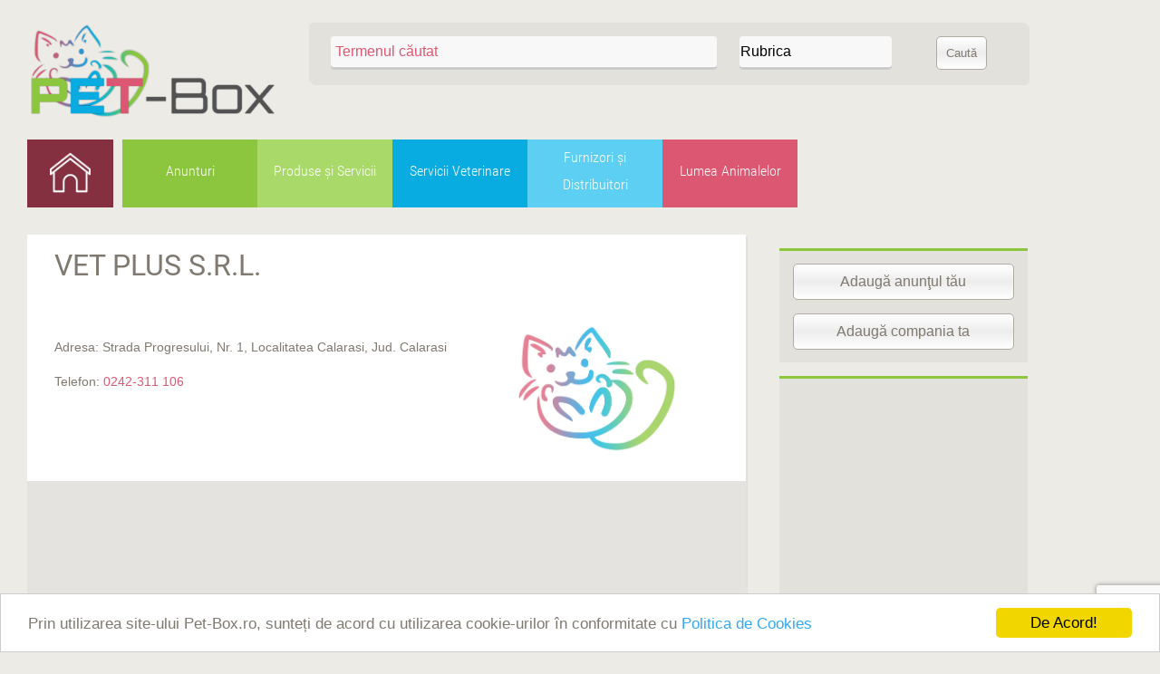

--- FILE ---
content_type: text/html; charset=UTF-8
request_url: https://pet-box.ro/firme/cabinete-veterinare/4144/VET-PLUS-SRL
body_size: 4341
content:


<!DOCTYPE html>
<html lang="ro">
<head>
<BASE href="https://pet-box.ro/">
<title>Pet-Box | Cabinetul Veterinar | Calarasi | VET PLUS S.R.L.</title>
<link rel="icon" href="img/icon.png" type="image/x-icon" />
<link rel="apple-touch-icon" href="img/apple-touch-icon.png">
<meta name="viewport" content="width=device-width, initial-scale=1, minimum-scale=1">

<meta property="og:site_name" content="Pet-Box.ro" />
<meta property="og:title" content="Pet-Box | Cabinetul Veterinar | Calarasi | VET PLUS S.R.L." />
<meta property="og:description" content="Pet-Box | Cabinetul Veterinar | Calarasi | VET PLUS S.R.L. | Adresa: Strada Progresului, Nr. 1, Localitatea Calarasi, Jud. Calarasi |" />
<meta property="og:url" content="http://pet-box.ro/firme/cabinete-veterinare/4144/VET-PLUS-SRL" />
<meta property="og:image" content="https://pet-box.ro/img_comp/generic.png" />
<meta property="og:type" content="article" />
<meta property="fb:admins" content="100000692263953" />
<meta property="fb:app_id" content="523202421172307" />
<meta property="article:author" content="https://www.facebook.com/stradivart.ro" />

<meta itemprop="description" content="Pet-Box | Cabinetul Veterinar | Calarasi | VET PLUS S.R.L. | Adresa: Strada Progresului, Nr. 1, Localitatea Calarasi, Jud. Calarasi |">
<meta itemprop="image" content="https://pet-box.ro/img_comp/generic.png">
<meta itemprop="name" content="Pet-Box | Cabinetul Veterinar | Calarasi | VET PLUS S.R.L.">
<meta itemprop="url" content="http://pet-box.ro/firme/cabinete-veterinare/4144/VET-PLUS-SRL">

<meta name="twitter:card" content="summary_large_image">
<meta name="twitter:site" content="@StradivART">
<meta name="twitter:creator" content="@StradivART">
<meta name="twitter:title" content="Pet-Box | Cabinetul Veterinar | Calarasi | VET PLUS S.R.L.">
<meta name="twitter:description" content="Pet-Box | Cabinetul Veterinar | Calarasi | VET PLUS S.R.L. | Adresa: Strada Progresului, Nr. 1, Localitatea Calarasi, Jud. Calarasi |">
<meta name="twitter:image" content="https://pet-box.ro/img_comp/generic.png">

<meta name="DC.Title" content="Pet-Box | Cabinetul Veterinar | Calarasi | VET PLUS S.R.L.">
<meta name="DC.Creator" content="Pet-Box.ro">
<meta name="DC.coverage" content="Romania" />
<meta name="DC.Subject" content="Pet-Box | Cabinetul Veterinar">
<meta name="DC.Description" content="Pet-Box | Cabinetul Veterinar | Calarasi | VET PLUS S.R.L. | Adresa: Strada Progresului, Nr. 1, Localitatea Calarasi, Jud. Calarasi |">
<meta name="DC.Publisher" content="StradivART">
<meta name="DC.Type" content="text">
<meta name="DC.Format" content="text/html" />
<meta name="DC.Language" content="ro-RO">
<meta name="DC.identifier" content="http://pet-box.ro" />


<meta http-equiv="Content-Type" content="text/html; charset=utf-8" />
<meta name="description" content="Pet-Box | Cabinetul Veterinar | Calarasi | VET PLUS S.R.L. | Adresa: Strada Progresului, Nr. 1, Localitatea Calarasi, Jud. Calarasi |" />
<meta name="ROBOTS" content="index,follow" />
<meta name="ROBOTS" content="ALL" />
<meta name="Publisher" content="Pet-Box.ro" />
<meta name="Placename" content="Bucuresti, Romania" />
<meta name="Author" content="Marian Deacu" />
<meta name="Owner" content="StradivART" />
<meta name="Copyright" content="StradivART" />
<meta name="rating" content="general">
<meta name="document-classification" content="website" />
<meta name="document-distribution" content="Global" />
<link rel="alternate" hreflang="ro" href="https://pet-box.ro/" />

<link href="script/main.css" rel="stylesheet">
<link href="script/grid.css" rel="stylesheet">
<link href="script/meanmenu.css" rel="stylesheet">

<script type="text/javascript" src="script/jquery.js"></script>
<script type="text/javascript" src="script/meanmenu.js"></script>
<script src="https://www.google.com/recaptcha/api.js?render=6LfRMYkUAAAAAHE9ZBElWMkJOUHrzR8wBtNXRsko"></script>
<script>
    grecaptcha.ready(function () {
        grecaptcha.execute('6LfRMYkUAAAAAHE9ZBElWMkJOUHrzR8wBtNXRsko', { action: 'contact' }).then(function (token) {
            var recaptchaResponse = document.getElementById('recaptchaNews');
            recaptchaResponse.value = token;
        });
    });
</script>
<!-- Global site tag (gtag.js) - Google Analytics -->
<script async src="https://www.googletagmanager.com/gtag/js?id=UA-113797094-1"></script>
<script>
  window.dataLayer = window.dataLayer || [];
  function gtag(){dataLayer.push(arguments);}
  gtag('js', new Date());

  gtag('config', 'UA-113797094-1');
</script>
</head>
<body>
<script type="text/javascript">
    window.cookieconsent_options = {"message":"Prin utilizarea site-ului Pet-Box.ro, sunteți de acord cu utilizarea cookie-urilor în conformitate cu","dismiss":"De Acord!","learnMore":"Politica de Cookies","link":"http://pet-box.ro/Politica-de-Cookies","theme":"light-bottom"};
</script>
<script type="text/javascript" src="script/cookieconsent.min.js"></script>
<div class="onerow">
<div class="onepcssgrid-1200" style="padding:25px 0px 25px 0px;">
<div class="col3">
<a href="/"><img src="img/logo.png" alt="Logo Pet-Box.ro"></a>
</div>
<div class="cauta">

<form method="post" action="cauta.php">
<div class="col7">
<input type="text" name="termen" id="termen" class="textbox" autocomplete="off" required="required" placeholder="Termenul căutat"/>
</div>
<div class="col3">
<select name="rubrica" id="rubrica" required>
    <option hidden value=''>Rubrica</option>
    <option value="aactiv">Anunturi</option>
    <option value="psactiv">Produse/Servicii</option>
	<option value="companii">Companii</option>
    <option value="info">Articole</option>
</select>
</div>
<div class="col2 last">
<input type="submit" name="submit" value="Caută" class="submit-button"/>
</div>
</form>
<div class="clear"></div>
</div>
<div class="clear"></div>
</div></div>
<div class="clear"></div>

<div class="onepcssgrid-1200">
<div class="meniu">
<header>
	<nav>
<ul>
    <li class="ho"><a href="/" title="Home"><img src="img/home2.png" alt="HOME"><span>HOME</span></a></li>
	
    <li class="an"><a href="#" onclick="return false;" title="Anunturi">Anunturi</a>
	<ul>
	<li><a href="anunturi/adoptii"><img src="img/adoptii.png" alt="Adopţii">Adopţii</a></li>
	<li><a href="anunturi/imperecheri"><img src="img/imperecheri.png" alt="Împerecheri">Împerecheri</a></li>
	<li><a href="anunturi/pierdute"><img src="img/pierdute.png" alt="Animale Pierdute">Animale Pierdute</a></li>
	<li><a href="anunturi/gasite"><img src="img/gasite.png" alt="Animale Găsite">Animale Găsite</a></li>
	<li><a href="anunturi/vanzari"><img src="img/vanzari.png" alt="Vânzări">Vânzări</a></li>
	<li><a href="anunturi/cumparari"><img src="img/cumparari.png" alt="Cumpărări">Cumpărări</a></li>
	</ul>
	</li>
	
    <li class="ps"><a href="#" onclick="return false;" title="Produse si Servicii">Produse şi Servicii</a>
	<ul>
	<li><a href="produse-servicii/hrana"><img src="img/hrana.png" alt="Hrană" title="Hrana pentru Animale">Hrană</a></li>
	<li><a href="produse-servicii/accesorii"><img src="img/accesorii.png" alt="Accesorii">Accesorii</a></li>
	<li><a href="produse-servicii/medicamente"><img src="img/medicamente.png" alt="Medicamente">Medicamente</a></li>
	<li><a href="produse-servicii/servicii"><img src="img/prestari.png" alt="Servicii">Servicii</a></li>
	</ul>
	</li>
	
	<li class="sv"><a href="#" onclick="return false;" title="Servicii Veterinare">Servicii Veterinare</a>
	<ul>
	<li><a href="firme/cabinete-veterinare"><img src="img/cabinete.png" alt="Cabinete Veterinare">Cabinete Veterinare</a></li>
	<li><a href="firme/clinici-veterinare"><img src="img/clinici.png" alt="Clinici Veterinare">Clinici Veterinare</a></li>
	<li><a href="firme/scoli-de-dresaj"><img src="img/scoli.png" alt="Şcoli de Dresaj">Şcoli de Dresaj</a></li>
	<li><a href="firme/saloane-de-cosmetica"><img src="img/saloane.png" alt="Saloane de Cosmatică">Saloane de Cosmatică</a></li>
	<li><a href="firme/farmacii-veterinare"><img src="img/farmacii.png" alt="Farmacii Veterinare">Farmacii Veterinare</a></li>
	<li><a href="firme/pensiuni-animale"><img src="img/pensiuni.png" alt="Pensiuni pentru	Animale">Pensiuni pentru	Animale</a></li>
	<li><a href="firme/ambulante-veterinare"><img src="img/ambulante.png" alt="Ambulanţe Veterinare">Ambulanţe Veterinare</a></li>
	<li><a href="firme/pet-shop"><img src="img/petshop.png" alt="Pet Shop">Pet Shop</a></li>
	<li><a href="firme/transport-animale"><img src="img/transport.png" alt="Transport Animale">Transport Animale</a></li>
	<li><a href="firme/canise"><img src="img/canise.png" alt="Canise">Canise</a></li>
	<li><a href="firme/fundatii-asociatii"><img src="img/asociatii.png" alt="Fundatii si Asociaţii">Fundatii si Asociaţii</a></li>
	<li><a href="firme/asigurari"><img src="img/asigurari.png" alt="Asigurări">Asigurări</a></li>
	<!--li><a href="companii.php?tip=diverse"><img src="img/altele.png">Altele</a></li-->
	</ul>
	</li>
  
  	<li class="fd"><a href="#" onclick="return false;" title="Furnizori si Distribuitori">Furnizori şi Distribuitori</a>
	<ul>
	<li><a href="firme/producatori"><img src="img/producatori.png" alt="Producători">Producători</a></li>
	<li><a href="firme/distribuitori"><img src="img/distribuitori.png" alt="Distribuitori">Distribuitori</a></li>
	<li><a href="firme/importatori"><img src="img/importatori.png" alt="Importatori">Importatori</a></li>
	</ul>
	</li>
	
	<li class="la"><a href="#" onclick="return false;" title="Lumea Animalelor">Lumea Animalelor</a>
	<ul>
	<li><a href="informatii/stiri"><img src="img/stiri.png" alt="Ştiri">Ştiri</a></li>
	<li><a href="informatii/articole"><img src="img/articole.png" alt="Articole">Articole</a></li>
	<li><a href="informatii/evenimente"><img src="img/evenimente.png" alt="Evenimente">Evenimente</a></li>
	<li><a href="informatii/povestea-mea"><img src="img/povestea.png" alt="Povestea Mea">Povestea Mea</a></li>
	</ul>
	</li>

	<!--li class="mv"><a href="mediculveterinar.php" title="Întreaba medicul Veterinar">Întreaba medicul Veterinar</a></li-->
</ul>
</nav>
</header>
<script src="script/meanmenu.js"></script> 
<script>
jQuery(document).ready(function () {
    jQuery('header nav').meanmenu();
});
</script>
<div style="clear:both;"></div></div>
</div>
<div class="clear"></div>
<div class="distantier"></div>
<div class="clear"></div>

  
<div class="onepcssgrid-1200">
  
<div class="col8 main dnu">

  <h1>VET PLUS S.R.L.</h1>
<div class="clear"></div>
<div class="distantier"></div>
<div class="clear"></div>
<div class="col8">
<p>Adresa: Strada Progresului, Nr. 1, Localitatea Calarasi, Jud. Calarasi</p>
<p>Telefon: <a href="tel:0242311106">0242-311 106</a></p>
<div class="pay"><p></p></div>
</div>
<div class="col3 last"><img src="img_comp/generic.png"></div>
<div class="pay"></div>
<div class="clear"></div>
<div class="distantier"></div>
<div class="clear"></div>


    <div id="map" style="width: 100%; height: 400px;"></div>

	    <script>
      function initMap() {
        var place = {lat:   44.19400, lng:   27.32480};
        var map = new google.maps.Map(document.getElementById('map'), {
          zoom: 15,
          center: place
        });
        var marker = new google.maps.Marker({
          position: place,
          map: map,
		  title: 'VET PLUS S.R.L.'
        });
      }
    </script>

	
<script src="https://maps.googleapis.com/maps/api/js?key=AIzaSyDmz3-T-rgYLPvCILD6tPQUYk7Xl1Buaew&callback=initMap" async defer></script> <div class="clear"></div>
 <div class="distantier"></div>
 <div class="clear"></div>
<div class="col12">
  <div class="share">
<button class="facebook" onclick="myFunctionf()">Facebook</button>
<script>
function myFunctionf() {
    window.open("https://www.facebook.com/sharer/sharer.php?u=http://pet-box.ro/firme/cabinete-veterinare/4144/VET-PLUS-SRL", "_blank", "menubar=no, titlebar=no, toolbar=no, scrollbars=no, resizable=no, top=100, left=100, width=575, height=575");
}
</script>
</div>

<div class="share">
<button class="googleplus" onclick="myFunctiong()">Google+</button>
<script>
function myFunctiong() {
    window.open("https://plus.google.com/share?url=http://pet-box.ro/firme/cabinete-veterinare/4144/VET-PLUS-SRL", "_blank", "menubar=no, titlebar=no, toolbar=no, scrollbars=no, resizable=no, top=100, left=100, width=500, height=500");
}
</script>
</div>

<div class="share">
<button class="twitter" onclick="myFunctiont()">Twitter</button>
<script>
function myFunctiont() {
    window.open("https://twitter.com/intent/tweet?text=Vezi acum pe PET-Box.ro - &url=http://pet-box.ro/firme/cabinete-veterinare/4144/VET-PLUS-SRL", "_blank", "menubar=no, titlebar=no, toolbar=no, scrollbars=no, resizable=no, top=100, left=100, width=550, height=250");
}
</script>
</div><div class="clear"></div>
</div>
 <div class="clear"></div>



</div>
  
 
<div class="col3 last">
<div class="coloana">
<div class="buton"><a href="/Adauga-Anunt">Adaugă anunţul tău</a></div>
<div class="clear"></div>
<div class="distant"></div>
<div class="clear"></div>
<div class="buton"><a href="/Adauga-Compania">Adaugă compania ta</a></div>
<div class="clear"></div>
</div>

<div class="coloana">
<script async src="https://pagead2.googlesyndication.com/pagead/js/adsbygoogle.js?client=ca-pub-8096348034037584" crossorigin="anonymous"></script>
<!-- Pet-BoxRO-General -->
<ins class="adsbygoogle"
     style="display:block"
     data-ad-client="ca-pub-8096348034037584"
     data-ad-slot="2354421478"
     data-ad-format="auto"
     data-full-width-responsive="true"></ins>
<script>(adsbygoogle = window.adsbygoogle || []).push({});</script>
</div>

<div class="coloana">
<form method="POST" action="Abonare-NewsLetter" class="newsletter">
<h3>Abonează-te la newsletter</h3>
<label for="Nume"><p>Nume:</p></label>
<input class="osuta" name="Nume" id="Nume" autocomplete="off" required="required"/><br>

<label for="Email"><p>Email:</p></label>
<input class="osuta" type="email" name="Email" id="Email" autocomplete="off" required="required"/>

<br>
<input type="hidden" name="newsletter" id="recaptchaNews">
<br>
<input name="submit" value="Mă Abonez" class="submit-button" type="submit" />
</form>
</div>

<div class="reclama">
<a href="http://stradivart.ro/" target="_blank"><img src="pub/stradivart.jpg" alt="StradivART - Painting the Web"></a>
</div>
<div class="reclama">
<a href="http://q-box.ro/" target="_blank"><img src="pub/q-box.jpg" alt="Q-Box - WebStart"></a>
</div>
<div class="clear"></div></div>
 <div class="clear"></div> 
  </div>
  
<div class="clear"></div>
<div class="distantier"></div>
<div class="clear"></div>
<div class="onerow footer">
<div class="onepcssgrid-1200">
<div class="col3">
<h3>© 2018 - Pet-Box.ro</h3>
<p>Aceasta pagina web si intreg continutul ei apartin autorului.</p>
<p>Orice publicare si/sau descarcate a continutului lui, fara acordul autorului, intra sub incidenta legii nr. 8/1996 privind dreptul de autor si drepturile conexe.</p>
</div>
<div class="col3">

<h3>Despre Pet-Box</h3>

<p><a href="Termeni-si-Conditii">Termeni si Conditii</a></p>
<p><a href="Politica-de-Confidentialitate">Politica de Confidentialitate</a></p>
<p><a href="Politica-de-Cookies">Politica de Cookies</a></p>
<p><a href="Contact">Contact</a></p>


</div>

<div class="col3">
<h3>Parteneri:</h3>
<p><a href="http://stradivart.ro/" target="_blank">StradivART</a></p>
<p><a href="http://q-box.ro/" target="_blank">Q-Box</a></p>
<p><a href="http://branesti.eu/" target="_blank">Brănești EU</a></p>
<p><a href="http://minisite.srl/" target="_blank">Minisite SRL</a></p>
</div>


<div class="col2">

</div>

<div class="col3 last">
<h3>Pet-Box.ro este un produs:</h3>
<a href="http://stradivart.ro"><img src="img/stradivart.png" alt="StradivART"></a>
<div class="clear"></div>
</div>
</div>
<div class="clear"></div>
  

</body>
</html>

--- FILE ---
content_type: text/html; charset=utf-8
request_url: https://www.google.com/recaptcha/api2/anchor?ar=1&k=6LfRMYkUAAAAAHE9ZBElWMkJOUHrzR8wBtNXRsko&co=aHR0cHM6Ly9wZXQtYm94LnJvOjQ0Mw..&hl=en&v=PoyoqOPhxBO7pBk68S4YbpHZ&size=invisible&anchor-ms=20000&execute-ms=30000&cb=abuinx5ha4e0
body_size: 48596
content:
<!DOCTYPE HTML><html dir="ltr" lang="en"><head><meta http-equiv="Content-Type" content="text/html; charset=UTF-8">
<meta http-equiv="X-UA-Compatible" content="IE=edge">
<title>reCAPTCHA</title>
<style type="text/css">
/* cyrillic-ext */
@font-face {
  font-family: 'Roboto';
  font-style: normal;
  font-weight: 400;
  font-stretch: 100%;
  src: url(//fonts.gstatic.com/s/roboto/v48/KFO7CnqEu92Fr1ME7kSn66aGLdTylUAMa3GUBHMdazTgWw.woff2) format('woff2');
  unicode-range: U+0460-052F, U+1C80-1C8A, U+20B4, U+2DE0-2DFF, U+A640-A69F, U+FE2E-FE2F;
}
/* cyrillic */
@font-face {
  font-family: 'Roboto';
  font-style: normal;
  font-weight: 400;
  font-stretch: 100%;
  src: url(//fonts.gstatic.com/s/roboto/v48/KFO7CnqEu92Fr1ME7kSn66aGLdTylUAMa3iUBHMdazTgWw.woff2) format('woff2');
  unicode-range: U+0301, U+0400-045F, U+0490-0491, U+04B0-04B1, U+2116;
}
/* greek-ext */
@font-face {
  font-family: 'Roboto';
  font-style: normal;
  font-weight: 400;
  font-stretch: 100%;
  src: url(//fonts.gstatic.com/s/roboto/v48/KFO7CnqEu92Fr1ME7kSn66aGLdTylUAMa3CUBHMdazTgWw.woff2) format('woff2');
  unicode-range: U+1F00-1FFF;
}
/* greek */
@font-face {
  font-family: 'Roboto';
  font-style: normal;
  font-weight: 400;
  font-stretch: 100%;
  src: url(//fonts.gstatic.com/s/roboto/v48/KFO7CnqEu92Fr1ME7kSn66aGLdTylUAMa3-UBHMdazTgWw.woff2) format('woff2');
  unicode-range: U+0370-0377, U+037A-037F, U+0384-038A, U+038C, U+038E-03A1, U+03A3-03FF;
}
/* math */
@font-face {
  font-family: 'Roboto';
  font-style: normal;
  font-weight: 400;
  font-stretch: 100%;
  src: url(//fonts.gstatic.com/s/roboto/v48/KFO7CnqEu92Fr1ME7kSn66aGLdTylUAMawCUBHMdazTgWw.woff2) format('woff2');
  unicode-range: U+0302-0303, U+0305, U+0307-0308, U+0310, U+0312, U+0315, U+031A, U+0326-0327, U+032C, U+032F-0330, U+0332-0333, U+0338, U+033A, U+0346, U+034D, U+0391-03A1, U+03A3-03A9, U+03B1-03C9, U+03D1, U+03D5-03D6, U+03F0-03F1, U+03F4-03F5, U+2016-2017, U+2034-2038, U+203C, U+2040, U+2043, U+2047, U+2050, U+2057, U+205F, U+2070-2071, U+2074-208E, U+2090-209C, U+20D0-20DC, U+20E1, U+20E5-20EF, U+2100-2112, U+2114-2115, U+2117-2121, U+2123-214F, U+2190, U+2192, U+2194-21AE, U+21B0-21E5, U+21F1-21F2, U+21F4-2211, U+2213-2214, U+2216-22FF, U+2308-230B, U+2310, U+2319, U+231C-2321, U+2336-237A, U+237C, U+2395, U+239B-23B7, U+23D0, U+23DC-23E1, U+2474-2475, U+25AF, U+25B3, U+25B7, U+25BD, U+25C1, U+25CA, U+25CC, U+25FB, U+266D-266F, U+27C0-27FF, U+2900-2AFF, U+2B0E-2B11, U+2B30-2B4C, U+2BFE, U+3030, U+FF5B, U+FF5D, U+1D400-1D7FF, U+1EE00-1EEFF;
}
/* symbols */
@font-face {
  font-family: 'Roboto';
  font-style: normal;
  font-weight: 400;
  font-stretch: 100%;
  src: url(//fonts.gstatic.com/s/roboto/v48/KFO7CnqEu92Fr1ME7kSn66aGLdTylUAMaxKUBHMdazTgWw.woff2) format('woff2');
  unicode-range: U+0001-000C, U+000E-001F, U+007F-009F, U+20DD-20E0, U+20E2-20E4, U+2150-218F, U+2190, U+2192, U+2194-2199, U+21AF, U+21E6-21F0, U+21F3, U+2218-2219, U+2299, U+22C4-22C6, U+2300-243F, U+2440-244A, U+2460-24FF, U+25A0-27BF, U+2800-28FF, U+2921-2922, U+2981, U+29BF, U+29EB, U+2B00-2BFF, U+4DC0-4DFF, U+FFF9-FFFB, U+10140-1018E, U+10190-1019C, U+101A0, U+101D0-101FD, U+102E0-102FB, U+10E60-10E7E, U+1D2C0-1D2D3, U+1D2E0-1D37F, U+1F000-1F0FF, U+1F100-1F1AD, U+1F1E6-1F1FF, U+1F30D-1F30F, U+1F315, U+1F31C, U+1F31E, U+1F320-1F32C, U+1F336, U+1F378, U+1F37D, U+1F382, U+1F393-1F39F, U+1F3A7-1F3A8, U+1F3AC-1F3AF, U+1F3C2, U+1F3C4-1F3C6, U+1F3CA-1F3CE, U+1F3D4-1F3E0, U+1F3ED, U+1F3F1-1F3F3, U+1F3F5-1F3F7, U+1F408, U+1F415, U+1F41F, U+1F426, U+1F43F, U+1F441-1F442, U+1F444, U+1F446-1F449, U+1F44C-1F44E, U+1F453, U+1F46A, U+1F47D, U+1F4A3, U+1F4B0, U+1F4B3, U+1F4B9, U+1F4BB, U+1F4BF, U+1F4C8-1F4CB, U+1F4D6, U+1F4DA, U+1F4DF, U+1F4E3-1F4E6, U+1F4EA-1F4ED, U+1F4F7, U+1F4F9-1F4FB, U+1F4FD-1F4FE, U+1F503, U+1F507-1F50B, U+1F50D, U+1F512-1F513, U+1F53E-1F54A, U+1F54F-1F5FA, U+1F610, U+1F650-1F67F, U+1F687, U+1F68D, U+1F691, U+1F694, U+1F698, U+1F6AD, U+1F6B2, U+1F6B9-1F6BA, U+1F6BC, U+1F6C6-1F6CF, U+1F6D3-1F6D7, U+1F6E0-1F6EA, U+1F6F0-1F6F3, U+1F6F7-1F6FC, U+1F700-1F7FF, U+1F800-1F80B, U+1F810-1F847, U+1F850-1F859, U+1F860-1F887, U+1F890-1F8AD, U+1F8B0-1F8BB, U+1F8C0-1F8C1, U+1F900-1F90B, U+1F93B, U+1F946, U+1F984, U+1F996, U+1F9E9, U+1FA00-1FA6F, U+1FA70-1FA7C, U+1FA80-1FA89, U+1FA8F-1FAC6, U+1FACE-1FADC, U+1FADF-1FAE9, U+1FAF0-1FAF8, U+1FB00-1FBFF;
}
/* vietnamese */
@font-face {
  font-family: 'Roboto';
  font-style: normal;
  font-weight: 400;
  font-stretch: 100%;
  src: url(//fonts.gstatic.com/s/roboto/v48/KFO7CnqEu92Fr1ME7kSn66aGLdTylUAMa3OUBHMdazTgWw.woff2) format('woff2');
  unicode-range: U+0102-0103, U+0110-0111, U+0128-0129, U+0168-0169, U+01A0-01A1, U+01AF-01B0, U+0300-0301, U+0303-0304, U+0308-0309, U+0323, U+0329, U+1EA0-1EF9, U+20AB;
}
/* latin-ext */
@font-face {
  font-family: 'Roboto';
  font-style: normal;
  font-weight: 400;
  font-stretch: 100%;
  src: url(//fonts.gstatic.com/s/roboto/v48/KFO7CnqEu92Fr1ME7kSn66aGLdTylUAMa3KUBHMdazTgWw.woff2) format('woff2');
  unicode-range: U+0100-02BA, U+02BD-02C5, U+02C7-02CC, U+02CE-02D7, U+02DD-02FF, U+0304, U+0308, U+0329, U+1D00-1DBF, U+1E00-1E9F, U+1EF2-1EFF, U+2020, U+20A0-20AB, U+20AD-20C0, U+2113, U+2C60-2C7F, U+A720-A7FF;
}
/* latin */
@font-face {
  font-family: 'Roboto';
  font-style: normal;
  font-weight: 400;
  font-stretch: 100%;
  src: url(//fonts.gstatic.com/s/roboto/v48/KFO7CnqEu92Fr1ME7kSn66aGLdTylUAMa3yUBHMdazQ.woff2) format('woff2');
  unicode-range: U+0000-00FF, U+0131, U+0152-0153, U+02BB-02BC, U+02C6, U+02DA, U+02DC, U+0304, U+0308, U+0329, U+2000-206F, U+20AC, U+2122, U+2191, U+2193, U+2212, U+2215, U+FEFF, U+FFFD;
}
/* cyrillic-ext */
@font-face {
  font-family: 'Roboto';
  font-style: normal;
  font-weight: 500;
  font-stretch: 100%;
  src: url(//fonts.gstatic.com/s/roboto/v48/KFO7CnqEu92Fr1ME7kSn66aGLdTylUAMa3GUBHMdazTgWw.woff2) format('woff2');
  unicode-range: U+0460-052F, U+1C80-1C8A, U+20B4, U+2DE0-2DFF, U+A640-A69F, U+FE2E-FE2F;
}
/* cyrillic */
@font-face {
  font-family: 'Roboto';
  font-style: normal;
  font-weight: 500;
  font-stretch: 100%;
  src: url(//fonts.gstatic.com/s/roboto/v48/KFO7CnqEu92Fr1ME7kSn66aGLdTylUAMa3iUBHMdazTgWw.woff2) format('woff2');
  unicode-range: U+0301, U+0400-045F, U+0490-0491, U+04B0-04B1, U+2116;
}
/* greek-ext */
@font-face {
  font-family: 'Roboto';
  font-style: normal;
  font-weight: 500;
  font-stretch: 100%;
  src: url(//fonts.gstatic.com/s/roboto/v48/KFO7CnqEu92Fr1ME7kSn66aGLdTylUAMa3CUBHMdazTgWw.woff2) format('woff2');
  unicode-range: U+1F00-1FFF;
}
/* greek */
@font-face {
  font-family: 'Roboto';
  font-style: normal;
  font-weight: 500;
  font-stretch: 100%;
  src: url(//fonts.gstatic.com/s/roboto/v48/KFO7CnqEu92Fr1ME7kSn66aGLdTylUAMa3-UBHMdazTgWw.woff2) format('woff2');
  unicode-range: U+0370-0377, U+037A-037F, U+0384-038A, U+038C, U+038E-03A1, U+03A3-03FF;
}
/* math */
@font-face {
  font-family: 'Roboto';
  font-style: normal;
  font-weight: 500;
  font-stretch: 100%;
  src: url(//fonts.gstatic.com/s/roboto/v48/KFO7CnqEu92Fr1ME7kSn66aGLdTylUAMawCUBHMdazTgWw.woff2) format('woff2');
  unicode-range: U+0302-0303, U+0305, U+0307-0308, U+0310, U+0312, U+0315, U+031A, U+0326-0327, U+032C, U+032F-0330, U+0332-0333, U+0338, U+033A, U+0346, U+034D, U+0391-03A1, U+03A3-03A9, U+03B1-03C9, U+03D1, U+03D5-03D6, U+03F0-03F1, U+03F4-03F5, U+2016-2017, U+2034-2038, U+203C, U+2040, U+2043, U+2047, U+2050, U+2057, U+205F, U+2070-2071, U+2074-208E, U+2090-209C, U+20D0-20DC, U+20E1, U+20E5-20EF, U+2100-2112, U+2114-2115, U+2117-2121, U+2123-214F, U+2190, U+2192, U+2194-21AE, U+21B0-21E5, U+21F1-21F2, U+21F4-2211, U+2213-2214, U+2216-22FF, U+2308-230B, U+2310, U+2319, U+231C-2321, U+2336-237A, U+237C, U+2395, U+239B-23B7, U+23D0, U+23DC-23E1, U+2474-2475, U+25AF, U+25B3, U+25B7, U+25BD, U+25C1, U+25CA, U+25CC, U+25FB, U+266D-266F, U+27C0-27FF, U+2900-2AFF, U+2B0E-2B11, U+2B30-2B4C, U+2BFE, U+3030, U+FF5B, U+FF5D, U+1D400-1D7FF, U+1EE00-1EEFF;
}
/* symbols */
@font-face {
  font-family: 'Roboto';
  font-style: normal;
  font-weight: 500;
  font-stretch: 100%;
  src: url(//fonts.gstatic.com/s/roboto/v48/KFO7CnqEu92Fr1ME7kSn66aGLdTylUAMaxKUBHMdazTgWw.woff2) format('woff2');
  unicode-range: U+0001-000C, U+000E-001F, U+007F-009F, U+20DD-20E0, U+20E2-20E4, U+2150-218F, U+2190, U+2192, U+2194-2199, U+21AF, U+21E6-21F0, U+21F3, U+2218-2219, U+2299, U+22C4-22C6, U+2300-243F, U+2440-244A, U+2460-24FF, U+25A0-27BF, U+2800-28FF, U+2921-2922, U+2981, U+29BF, U+29EB, U+2B00-2BFF, U+4DC0-4DFF, U+FFF9-FFFB, U+10140-1018E, U+10190-1019C, U+101A0, U+101D0-101FD, U+102E0-102FB, U+10E60-10E7E, U+1D2C0-1D2D3, U+1D2E0-1D37F, U+1F000-1F0FF, U+1F100-1F1AD, U+1F1E6-1F1FF, U+1F30D-1F30F, U+1F315, U+1F31C, U+1F31E, U+1F320-1F32C, U+1F336, U+1F378, U+1F37D, U+1F382, U+1F393-1F39F, U+1F3A7-1F3A8, U+1F3AC-1F3AF, U+1F3C2, U+1F3C4-1F3C6, U+1F3CA-1F3CE, U+1F3D4-1F3E0, U+1F3ED, U+1F3F1-1F3F3, U+1F3F5-1F3F7, U+1F408, U+1F415, U+1F41F, U+1F426, U+1F43F, U+1F441-1F442, U+1F444, U+1F446-1F449, U+1F44C-1F44E, U+1F453, U+1F46A, U+1F47D, U+1F4A3, U+1F4B0, U+1F4B3, U+1F4B9, U+1F4BB, U+1F4BF, U+1F4C8-1F4CB, U+1F4D6, U+1F4DA, U+1F4DF, U+1F4E3-1F4E6, U+1F4EA-1F4ED, U+1F4F7, U+1F4F9-1F4FB, U+1F4FD-1F4FE, U+1F503, U+1F507-1F50B, U+1F50D, U+1F512-1F513, U+1F53E-1F54A, U+1F54F-1F5FA, U+1F610, U+1F650-1F67F, U+1F687, U+1F68D, U+1F691, U+1F694, U+1F698, U+1F6AD, U+1F6B2, U+1F6B9-1F6BA, U+1F6BC, U+1F6C6-1F6CF, U+1F6D3-1F6D7, U+1F6E0-1F6EA, U+1F6F0-1F6F3, U+1F6F7-1F6FC, U+1F700-1F7FF, U+1F800-1F80B, U+1F810-1F847, U+1F850-1F859, U+1F860-1F887, U+1F890-1F8AD, U+1F8B0-1F8BB, U+1F8C0-1F8C1, U+1F900-1F90B, U+1F93B, U+1F946, U+1F984, U+1F996, U+1F9E9, U+1FA00-1FA6F, U+1FA70-1FA7C, U+1FA80-1FA89, U+1FA8F-1FAC6, U+1FACE-1FADC, U+1FADF-1FAE9, U+1FAF0-1FAF8, U+1FB00-1FBFF;
}
/* vietnamese */
@font-face {
  font-family: 'Roboto';
  font-style: normal;
  font-weight: 500;
  font-stretch: 100%;
  src: url(//fonts.gstatic.com/s/roboto/v48/KFO7CnqEu92Fr1ME7kSn66aGLdTylUAMa3OUBHMdazTgWw.woff2) format('woff2');
  unicode-range: U+0102-0103, U+0110-0111, U+0128-0129, U+0168-0169, U+01A0-01A1, U+01AF-01B0, U+0300-0301, U+0303-0304, U+0308-0309, U+0323, U+0329, U+1EA0-1EF9, U+20AB;
}
/* latin-ext */
@font-face {
  font-family: 'Roboto';
  font-style: normal;
  font-weight: 500;
  font-stretch: 100%;
  src: url(//fonts.gstatic.com/s/roboto/v48/KFO7CnqEu92Fr1ME7kSn66aGLdTylUAMa3KUBHMdazTgWw.woff2) format('woff2');
  unicode-range: U+0100-02BA, U+02BD-02C5, U+02C7-02CC, U+02CE-02D7, U+02DD-02FF, U+0304, U+0308, U+0329, U+1D00-1DBF, U+1E00-1E9F, U+1EF2-1EFF, U+2020, U+20A0-20AB, U+20AD-20C0, U+2113, U+2C60-2C7F, U+A720-A7FF;
}
/* latin */
@font-face {
  font-family: 'Roboto';
  font-style: normal;
  font-weight: 500;
  font-stretch: 100%;
  src: url(//fonts.gstatic.com/s/roboto/v48/KFO7CnqEu92Fr1ME7kSn66aGLdTylUAMa3yUBHMdazQ.woff2) format('woff2');
  unicode-range: U+0000-00FF, U+0131, U+0152-0153, U+02BB-02BC, U+02C6, U+02DA, U+02DC, U+0304, U+0308, U+0329, U+2000-206F, U+20AC, U+2122, U+2191, U+2193, U+2212, U+2215, U+FEFF, U+FFFD;
}
/* cyrillic-ext */
@font-face {
  font-family: 'Roboto';
  font-style: normal;
  font-weight: 900;
  font-stretch: 100%;
  src: url(//fonts.gstatic.com/s/roboto/v48/KFO7CnqEu92Fr1ME7kSn66aGLdTylUAMa3GUBHMdazTgWw.woff2) format('woff2');
  unicode-range: U+0460-052F, U+1C80-1C8A, U+20B4, U+2DE0-2DFF, U+A640-A69F, U+FE2E-FE2F;
}
/* cyrillic */
@font-face {
  font-family: 'Roboto';
  font-style: normal;
  font-weight: 900;
  font-stretch: 100%;
  src: url(//fonts.gstatic.com/s/roboto/v48/KFO7CnqEu92Fr1ME7kSn66aGLdTylUAMa3iUBHMdazTgWw.woff2) format('woff2');
  unicode-range: U+0301, U+0400-045F, U+0490-0491, U+04B0-04B1, U+2116;
}
/* greek-ext */
@font-face {
  font-family: 'Roboto';
  font-style: normal;
  font-weight: 900;
  font-stretch: 100%;
  src: url(//fonts.gstatic.com/s/roboto/v48/KFO7CnqEu92Fr1ME7kSn66aGLdTylUAMa3CUBHMdazTgWw.woff2) format('woff2');
  unicode-range: U+1F00-1FFF;
}
/* greek */
@font-face {
  font-family: 'Roboto';
  font-style: normal;
  font-weight: 900;
  font-stretch: 100%;
  src: url(//fonts.gstatic.com/s/roboto/v48/KFO7CnqEu92Fr1ME7kSn66aGLdTylUAMa3-UBHMdazTgWw.woff2) format('woff2');
  unicode-range: U+0370-0377, U+037A-037F, U+0384-038A, U+038C, U+038E-03A1, U+03A3-03FF;
}
/* math */
@font-face {
  font-family: 'Roboto';
  font-style: normal;
  font-weight: 900;
  font-stretch: 100%;
  src: url(//fonts.gstatic.com/s/roboto/v48/KFO7CnqEu92Fr1ME7kSn66aGLdTylUAMawCUBHMdazTgWw.woff2) format('woff2');
  unicode-range: U+0302-0303, U+0305, U+0307-0308, U+0310, U+0312, U+0315, U+031A, U+0326-0327, U+032C, U+032F-0330, U+0332-0333, U+0338, U+033A, U+0346, U+034D, U+0391-03A1, U+03A3-03A9, U+03B1-03C9, U+03D1, U+03D5-03D6, U+03F0-03F1, U+03F4-03F5, U+2016-2017, U+2034-2038, U+203C, U+2040, U+2043, U+2047, U+2050, U+2057, U+205F, U+2070-2071, U+2074-208E, U+2090-209C, U+20D0-20DC, U+20E1, U+20E5-20EF, U+2100-2112, U+2114-2115, U+2117-2121, U+2123-214F, U+2190, U+2192, U+2194-21AE, U+21B0-21E5, U+21F1-21F2, U+21F4-2211, U+2213-2214, U+2216-22FF, U+2308-230B, U+2310, U+2319, U+231C-2321, U+2336-237A, U+237C, U+2395, U+239B-23B7, U+23D0, U+23DC-23E1, U+2474-2475, U+25AF, U+25B3, U+25B7, U+25BD, U+25C1, U+25CA, U+25CC, U+25FB, U+266D-266F, U+27C0-27FF, U+2900-2AFF, U+2B0E-2B11, U+2B30-2B4C, U+2BFE, U+3030, U+FF5B, U+FF5D, U+1D400-1D7FF, U+1EE00-1EEFF;
}
/* symbols */
@font-face {
  font-family: 'Roboto';
  font-style: normal;
  font-weight: 900;
  font-stretch: 100%;
  src: url(//fonts.gstatic.com/s/roboto/v48/KFO7CnqEu92Fr1ME7kSn66aGLdTylUAMaxKUBHMdazTgWw.woff2) format('woff2');
  unicode-range: U+0001-000C, U+000E-001F, U+007F-009F, U+20DD-20E0, U+20E2-20E4, U+2150-218F, U+2190, U+2192, U+2194-2199, U+21AF, U+21E6-21F0, U+21F3, U+2218-2219, U+2299, U+22C4-22C6, U+2300-243F, U+2440-244A, U+2460-24FF, U+25A0-27BF, U+2800-28FF, U+2921-2922, U+2981, U+29BF, U+29EB, U+2B00-2BFF, U+4DC0-4DFF, U+FFF9-FFFB, U+10140-1018E, U+10190-1019C, U+101A0, U+101D0-101FD, U+102E0-102FB, U+10E60-10E7E, U+1D2C0-1D2D3, U+1D2E0-1D37F, U+1F000-1F0FF, U+1F100-1F1AD, U+1F1E6-1F1FF, U+1F30D-1F30F, U+1F315, U+1F31C, U+1F31E, U+1F320-1F32C, U+1F336, U+1F378, U+1F37D, U+1F382, U+1F393-1F39F, U+1F3A7-1F3A8, U+1F3AC-1F3AF, U+1F3C2, U+1F3C4-1F3C6, U+1F3CA-1F3CE, U+1F3D4-1F3E0, U+1F3ED, U+1F3F1-1F3F3, U+1F3F5-1F3F7, U+1F408, U+1F415, U+1F41F, U+1F426, U+1F43F, U+1F441-1F442, U+1F444, U+1F446-1F449, U+1F44C-1F44E, U+1F453, U+1F46A, U+1F47D, U+1F4A3, U+1F4B0, U+1F4B3, U+1F4B9, U+1F4BB, U+1F4BF, U+1F4C8-1F4CB, U+1F4D6, U+1F4DA, U+1F4DF, U+1F4E3-1F4E6, U+1F4EA-1F4ED, U+1F4F7, U+1F4F9-1F4FB, U+1F4FD-1F4FE, U+1F503, U+1F507-1F50B, U+1F50D, U+1F512-1F513, U+1F53E-1F54A, U+1F54F-1F5FA, U+1F610, U+1F650-1F67F, U+1F687, U+1F68D, U+1F691, U+1F694, U+1F698, U+1F6AD, U+1F6B2, U+1F6B9-1F6BA, U+1F6BC, U+1F6C6-1F6CF, U+1F6D3-1F6D7, U+1F6E0-1F6EA, U+1F6F0-1F6F3, U+1F6F7-1F6FC, U+1F700-1F7FF, U+1F800-1F80B, U+1F810-1F847, U+1F850-1F859, U+1F860-1F887, U+1F890-1F8AD, U+1F8B0-1F8BB, U+1F8C0-1F8C1, U+1F900-1F90B, U+1F93B, U+1F946, U+1F984, U+1F996, U+1F9E9, U+1FA00-1FA6F, U+1FA70-1FA7C, U+1FA80-1FA89, U+1FA8F-1FAC6, U+1FACE-1FADC, U+1FADF-1FAE9, U+1FAF0-1FAF8, U+1FB00-1FBFF;
}
/* vietnamese */
@font-face {
  font-family: 'Roboto';
  font-style: normal;
  font-weight: 900;
  font-stretch: 100%;
  src: url(//fonts.gstatic.com/s/roboto/v48/KFO7CnqEu92Fr1ME7kSn66aGLdTylUAMa3OUBHMdazTgWw.woff2) format('woff2');
  unicode-range: U+0102-0103, U+0110-0111, U+0128-0129, U+0168-0169, U+01A0-01A1, U+01AF-01B0, U+0300-0301, U+0303-0304, U+0308-0309, U+0323, U+0329, U+1EA0-1EF9, U+20AB;
}
/* latin-ext */
@font-face {
  font-family: 'Roboto';
  font-style: normal;
  font-weight: 900;
  font-stretch: 100%;
  src: url(//fonts.gstatic.com/s/roboto/v48/KFO7CnqEu92Fr1ME7kSn66aGLdTylUAMa3KUBHMdazTgWw.woff2) format('woff2');
  unicode-range: U+0100-02BA, U+02BD-02C5, U+02C7-02CC, U+02CE-02D7, U+02DD-02FF, U+0304, U+0308, U+0329, U+1D00-1DBF, U+1E00-1E9F, U+1EF2-1EFF, U+2020, U+20A0-20AB, U+20AD-20C0, U+2113, U+2C60-2C7F, U+A720-A7FF;
}
/* latin */
@font-face {
  font-family: 'Roboto';
  font-style: normal;
  font-weight: 900;
  font-stretch: 100%;
  src: url(//fonts.gstatic.com/s/roboto/v48/KFO7CnqEu92Fr1ME7kSn66aGLdTylUAMa3yUBHMdazQ.woff2) format('woff2');
  unicode-range: U+0000-00FF, U+0131, U+0152-0153, U+02BB-02BC, U+02C6, U+02DA, U+02DC, U+0304, U+0308, U+0329, U+2000-206F, U+20AC, U+2122, U+2191, U+2193, U+2212, U+2215, U+FEFF, U+FFFD;
}

</style>
<link rel="stylesheet" type="text/css" href="https://www.gstatic.com/recaptcha/releases/PoyoqOPhxBO7pBk68S4YbpHZ/styles__ltr.css">
<script nonce="8VkhLML3t4joDJMSZBCdew" type="text/javascript">window['__recaptcha_api'] = 'https://www.google.com/recaptcha/api2/';</script>
<script type="text/javascript" src="https://www.gstatic.com/recaptcha/releases/PoyoqOPhxBO7pBk68S4YbpHZ/recaptcha__en.js" nonce="8VkhLML3t4joDJMSZBCdew">
      
    </script></head>
<body><div id="rc-anchor-alert" class="rc-anchor-alert"></div>
<input type="hidden" id="recaptcha-token" value="[base64]">
<script type="text/javascript" nonce="8VkhLML3t4joDJMSZBCdew">
      recaptcha.anchor.Main.init("[\x22ainput\x22,[\x22bgdata\x22,\x22\x22,\[base64]/[base64]/[base64]/[base64]/cjw8ejpyPj4+eil9Y2F0Y2gobCl7dGhyb3cgbDt9fSxIPWZ1bmN0aW9uKHcsdCx6KXtpZih3PT0xOTR8fHc9PTIwOCl0LnZbd10/dC52W3ddLmNvbmNhdCh6KTp0LnZbd109b2Yoeix0KTtlbHNle2lmKHQuYkImJnchPTMxNylyZXR1cm47dz09NjZ8fHc9PTEyMnx8dz09NDcwfHx3PT00NHx8dz09NDE2fHx3PT0zOTd8fHc9PTQyMXx8dz09Njh8fHc9PTcwfHx3PT0xODQ/[base64]/[base64]/[base64]/bmV3IGRbVl0oSlswXSk6cD09Mj9uZXcgZFtWXShKWzBdLEpbMV0pOnA9PTM/bmV3IGRbVl0oSlswXSxKWzFdLEpbMl0pOnA9PTQ/[base64]/[base64]/[base64]/[base64]\x22,\[base64]\x22,\x22KMOxPUDDiyFSw4NFworDusKPVErCnHBDIMOBwqDDv8OhXcO+w4zCjEnDozQFT8KEYRttU8K3ScKkwp4Iw6szwpPCosKNw6LClHkyw5zCknFbVMOowpUSE8KsBkAzTsOww57Dl8Okw6LCg2LCkMK9wpfDp1DDgXnDsBHDocKkPEXDnjLCjwHDkx1/wr1IwqV2wrDDtAcHwqjCgHtPw7vDmT7Ck0fCvDDDpMKSw70lw7jDosKDPgzCrk/DnwdKKmjDuMORwojCvsOgF8Kkw40nwpbDui43w5HCikNDbMK5w4fCmMKqOcKKwoI+wo/DusO/SMKRwpnCvD/CqcOBIXZzMRV9w4jCqwXCgsK9wr5ow43CscKLwqPCt8KUw5s1KiwUwowGwppJGAooa8KyI2vCjQlZWMONwrgZw5ZFwpvCtwnCisKiMHnDn8KTwrBpw6U0DsOOwp3CoXZ4G8KMwqJmRmfCpAVmw5/DtwfDtMKbCcK3CsKaF8Okw5Iiwo3CsMO+OMOewrDCosOXWks3woYowprDl8OBRcOKwp95wpXDlMKOwqUsZmXCjMKEWsOiCsO+SGNDw7V9ZW01wpfDicK7wqhdfMK4DMOeKsK1wrDDmV7CiTJNw5zDqsO8w6rDizvCjmY5w5UmZlzCtyNNbMOdw5hpw4/Dh8KeXCICCMOtIcOywprDr8KEw5fCocOHOT7DkMOAbsKXw6TDvSjCuMKhCkpKwo8xwojDucKsw5s/[base64]/DMOeeFQ3wpTCqko/w5wewrEiwovCqCLDkcKwCsKvw6ASVDItAcORS8KLMHTCpHJJw7MUWUFzw7zCiMKuflDCmFLCp8KQPU7DpMO9TxViE8Kkw63CnDRQw5jDnsKLw7nCjE8lXsO4fx0nch0Jw5kvc1Z/YMKyw495F2huWFnDhcKtw5XCl8K4w6taVwguwoXCqDrCliLDvcOLwqwJBsOlEUdNw51QDcKdwpguEMOKw40uwrnDmUzCksOgOcOCX8KRHMKSccKWbcOiwrwQDxLDg0nDvhgCwr5rwpI3GUQkHMKhP8ORGcOrXMO8ZsO5woPCgV/[base64]/CVQgw5IkeGhcDcOUFXJFMVHChMKXH8OSwqDDrsO3w6LDqykeGMKzwprDuj1gGMOzw4JWLkLCuDBMUnMqw5vDvcOdwrLDtVDDnDxFDMK2eUIZwp/DplRKwoTDgjLClixwwo7CpgcCAhjCpFlzwpzDvGvCp8KQwrAUAcK/[base64]/CscKtw4B+Th/DrsKEQsKiKcKaZTNPMjVcIx/CgMKnw4fCjTzDjsKVwplDV8OHwpFuKMKZe8OuC8OXJXnDiDLDgcKSGkHDlcKFJmQBCMKsEB5tW8OWNAXDmMKbw6I8w7XChsKfwpU8wpYiwqfDmVfDpk7Ck8KsJ8KCBTXCiMK6NGnCncKZE8Ouw4oSw6xiWk4Vw4gzET7CrcKEw5TDvW1PwoRITMK5GcOoG8K1wr0/Elpbw63DrcKnJ8KGw5PChMO1WGFpT8KAw53DrcK9w4zCtsKNOX3Co8Oqw5rClkvDlgnDjicKeRvDqMO2w5YZPMKzw5RIE8OmYMO0w4ESYlTCnSXCuk/[base64]/Dr0jDjxc1K8K4DsK/[base64]/DmTHCp0tUwroLDn3CiVnCjGgiA8KKwrbDlsKCDgLDpGpHw7TDkcOUwoBdNHrDl8KqQcK9LcOtwq5tJxHCrsOwbR3DpcO3M1Rbb8OOw5vCmDDCtMKMw4/[base64]/DqMKIPElyw6JXw6TCk1LCkGcTAxDCmcO9LcKiwoQuUiZGOjsmYcKKw6d4OcOVO8KARDgYw43DlcKGwqAFG2LCqw7CosKpExp+W8KSFDnCml3ClUN2Ux0cw7LCj8KBwrPCn1vDnMONwpQQD8KUw4/CtxvCusK/bcK7w4EgScKnwoLCoEvCpxnDicKCwpLCuAjDn8K3QsO+w6LCjm81OsKTwqg8asOaQmw3Q8OuwqkwwoZ9wr7DpVFAw4XDhVBENEofAMOyXQIDS2nDsQMPYRFxZzJUP2bDnTrDvB/CmiPCtMKnLkLDiTrCsFJBw4jDlFkMwpkTw6/DkHDDtm1OfHbCjGElwqHDgjTDm8ObamDDu2JVwr1kEWXCvMKsw7xxw5rCoxQAPR8bwqVpTcOPNWXCscO0w5IkccOaMMOnw48mwp5SwrsEw4rCn8KbFBvCnRjCscOGUsKGw70zwrbCi8OHw5vDshfChlDCn2A2GcK3w6kLwqJIwpBsdsKHBMO/wo3DkMOPZD3CvHPDt8OHw4zChnnCqcK6wqx8wqd3wrEkwqRAasOXbEjCisO/[base64]/CnsKqfsKZw5DDucOlw4ccwqEsw4jCsV86wpRUw7N3IMKUwo3DqsO5aMK3wp7ClxzDocKYwo7DgsKbd3fCi8Otw6kFw5Zqw5oLw7ITw7bDg33CucKiwp/[base64]/CuiXDh8K5fx/CjcKwwr7Cl8KPBcOew6TDtMOfw7jCvVXCq0c3wp7DjcOZwro+w7low7rCqcK3w4c7VsKGKcO3R8Kew4zDqntAansHw7XCjGk0woDCmMOJw4VuHMO+w41Ow6XCgsOrwr1IwrxqLyB5dcKrwq1ewo1dbm/DiMK/HxETw7U2LxXDiMOHw7wWZsKnwrLCiXA1w48xwrTDl0HDmFlPw7rDnSUsCGtFI1A1VMKCwqARwooMfsO6w6gOw5xFci/[base64]/w7cwACXCu2fCj8KBScOfbBIfwqUZZcKnfCfCvWMrW8K6P8KzTcKyfcOQw7/DscOtw4XCpcKID8KCe8Opw43CiVhhwrDDswjCtMKtSU/[base64]/CphfDn8KLw6PDnEtGw5NuwpVIw7jDvh/[base64]/[base64]/Cp8OYUhZ7w6dNNcKEw7YFwo05WGJLw7XDnSDCojbDg8ObQcOEH2jChywmAcOdw5HDksOdwoTCvhlQGCvDoWjCssOmw5rDsSXCsR/[base64]/CmsK6woHDusOjczTDsMKDw40NBcKLw7vDt8OGwrfCr8KrWsOZwoxYw485wrnDkMKKwp7Dv8KbwofCjsKAwonCvUVkSz7Dl8OYSsKDF1RlwqZ9wqbDnsK9wp3DlnbCtsOEwo3DhSNzNAktMErCo2/[base64]/d1PDqsKMZsORw7/[base64]/DgEg5WMObwq7DpsKCwr0Sf8KQJcKkwqcow4I8Y3HChMOrw63Cv8KzNR4nw7IOw7zCq8KdcMKOK8O2c8KvLMKXMEY4w6Y1H0NkAxLCrR9ew6jDrXpSwotTSCNSdcKdH8ORwrlyHMKiCUI1wrEUMsOYwocbNcOzwpNewpwzLCrCtMOmw6QnGcKCw5hJH8O/SzPCvGHChGXDgQLCkw3CjDlPRMOiN8OEw6oBOgo4Q8K8wrLCr2s9e8KRwr9PWcK2MsO7wq0swqEow7Mtw6/DkmfCp8OQTcKKGMOWGTrDtMK3wol2InHDkV5Fw4pGw6LDsmoTw44cXkdiRkPChQQXBcKBDMKZw7F4Z8K/w6LCgMOqwq8FGzTCisK8w5XDv8K3dMOiJ1B4dEMdwqxDw5M3w6s4wpzCvhzCvsK/w7cwwoBWKMO/GwnCuBxowpTCr8KhwpjCnw/CtWMySMOrYMKcLMOPU8K/OBLCiFYBZC0wIjvCjU5yw5HCo8OAecOkw69VecOuEMKLNcKVa1BJYTRGNjTDnXsMwqJ8w4DDgFlte8KGw7/[base64]/wrcCGy3DocKfwq7Cp1HCt3gewr0Jw6lzw5jDs3rCt8OtJMK1w7EECsKcQ8KfwoQ6MMO3w6saw5DDkcKkw63Cs3PCgFljacKnw6A5Ox/Ck8KWOcKBXsOfZggdMA3ChMO4Vx4maMOVDMOsw45vd1LDh30PJDxvwpl/[base64]/w5ppSCzCoyIPw4cyBifDhsKnwoLCusKtwpbDhFYcw6TCv8OJHsKUw61Ywq4TEsKnw5pfHMKywp7DgX7CisOQw7vCnQ85ZcOAw5tVAXLCg8KVInrCmcOYElksan/DlnvCimZSw7sLW8KPcMOBw5nCncK9IW7Du8Odwq7Du8K8w4JVw55adcKwwrHCm8KAw4DDvUTCocKIFAN0VC3DncO5wrQlIzwKwoXDuUdoa8KFw4EwGcKBbEnCjzHCqkDDvmwUFRLCv8OzwppQGMKlFCvCoMKlC3BewpbCpMKnwq/[base64]/[base64]/[base64]/DocOXLcObBlDCoghpImDDjUHCvsOlacO7ORMaa1rCpsO9wrfDn3jDhGUawozChgvCk8K7w5PDs8OQNsOdw4XDqcK5Ej00IMK7w7nDuEZ5w5TDrF/Cs8KSK0TDiFRNTEM9w4TCr07Cs8K4woPCilxawqccw79ywoQHdH7DrgjDuMKSw53DrsK0QMK8HWlnZBXDg8KTAB/DgnNQw5jClGARwosNEXJechNKwpbDvcKCeyMGwpfDl0Vhw5MAwofCjcOdf3LDoMKwwoLChUvDrgRXw6fCrMKcBsKtw47CkMOYw7pDwoN2B8OLFsOEH8OgwoHDm8KPwq/DnETChzLDtcO5bMK1w7XCtMKrT8O/wr4LWyTChDvDnTYLwpnDo0xkwr7DmcKUCMOKIMKQBWPDjjfClsOvO8OFwocrw7PCs8KZwqLDsQwQMMOMDxjCr23ClnjCplbDvX0JwrgFF8KRw4jDg8K+wop0YW/Cl3VBE3bDj8OmYcK+Yilmw7M2U8OCV8OUwpDCjMOdVQnDksKLwpbDsCZPwrrCr8OmMMOOV8OePDnCtcOVT8OXbQYlw4sew7HCs8ODPMOMFsO8wp7CrQvClkhAw5rDgxzDqQk9wprCuiwIw6RIcGUAw6Qnw4lZDG/DvQ7DvMKNw6/[base64]/CtVjCtBjDvjbDvCkAw7DCjlcAQmQTZsKgFQFEWXvCiMKyRiUDG8O8S8OuwqlawrUScMKnOWoOwpDDqsKpKh7DqsKxAsK+w7MNwos8YwN8wobCr0nDvxpww5Vgw6khI8KrwphTWHPCnsKAal08w4LDsMKWw5PDi8KwwqnDtFbDlkzCvl/DlELDp8KcYUTCsF4JAMKzw750w5PCrkfDs8OcYXbDp2vCvsOxVsOZOsKawp/Ct3kuw4MewqkBAsKqw48IwqjDp1HCm8KQSmLDqyISQMKNInLChlclOmRvfcKfwonCusOfw7F2A1nCvMKUECcOw7tDIAXDsi3CjcK3X8OiH8K1Q8Kjw7HCqATDq1rCgsKPw6Jcw7ZREsKGwozCuSrDuU7DuHXDpB/DhHfChRvDsX4pXEnCugQVMEl/D8KrORDDvcKOw6TDqcK2wrgXwodtw67CsEnCimMoccKVKEgCXgXCoMOFJyXDuMOZwo/[base64]/[base64]/LhxEwpoywprCpsKnTcOlYMOnwpBEEMOkwoAPw6HCjsOvwpBWw6kTwpPDnzVjQgrDq8OIJMKGwrPCusOMKMKCVMKWNmjDiMOowqnCoBQnwoXDh8OobsO0wo0xBsOsw4rCtD96Z1wTwp4LQ3/Dk3hjw7zChcKHwp82wp7DjcOPwo3Dq8KfEWzCkkjClgfCm8KFw7tHbsKrWMK+wotsMw3Dml/CiGUGwpNYGB3CvsKlw57DkA8tAnxFwoFtwptVwqFMATPDjWbDumhpwrVaw6Agw4tdwozDqnfDlMKzwr3DusO3fT0/w4nDmw/[base64]/DkwN5wr9nwp7DkcKfwpVlGnEdRsOuwrJ7wrUwZzJWdMO0w5YMfX0tfgrCpUPDgy4pw7vCqGHCvMOACWZgYsKXwq/ChCzDph04EUfDl8OGwqBLwp8PZ8Kow4DDmcKlwrfDgsOCwrzDusK6LMKbw4jCvnjCssOUwpgVUcO1B1t4w7vCjcOgw5vCggTDj2JUw5nDknozw4Npw6jCtcObMxHCvsOFwoJ0wp/DgUUxWzLCvnzDs8Kxw5fCpMK/MMKSw4NqXsOgwrLClcOuZhrDj3XCmXxWwo/[base64]/NAPDocOgwoxGdzN/woRTQcO4UlXCvRgwwoLDrTPCnjQ9ZkhQOh7DulQdw4zDqsKyfyh+JMOAwoFNR8Onw4vDmVFnKEQ0a8Ogc8KAwqzDhcOywqoCw4PDgxPDrsKkwpQkwoxrw60GRV/[base64]/w4zCnMK3RMOBX1MiKnpnL3rDkVonw5XCjH3CoMOQeQ4MbcOTUArDmxfCvE/DkcO2Z8KqSh7Di8KRayPCjsOBeMO0a0PDtkPDhgXCqjllcMKBwodRw4rCocOuw6LCrFfCl0xQViwCLHJ0DcK3AzhZw5fDusK/VTkHKsOPNHEZwpvCt8OKwpZrw4zDk13DtiTCvsKoHWHDkQ4pD0h2JlA6w5ALw5XDsUXClMOowr3CjAwXwr3CgmNUw4PCgjV8ORrCrT3CosKFw5hxw4jCjsOJwqTDgsKzw7UkHHUOfcK/GX0iwo7ChsOjHcOyCcKWMcKOw6vCrgogJMOgdcOFwqhmw5/CgSvDqQ/[base64]/[base64]/[base64]/D8O7eHg2w5AtDcK+w4LClA1MV8KJV8OaKcKew7oowoY2wrjDmcOww53CrSwPRjTClMKaw54kw5kvGivDvBjDocOxKFjDpMKHwr3Ci8KUw5DCvjojX00dw6dVwpTDvcKhw48lJ8OcwpPCnz8vw5zCjnnDrR/Di8K0wopywogCS1JawpBsBMOMwpQqSV/CrhDCnlN7w4pjwo5kF1LCpx7Du8KIw4BcKMOQwqnCkcK6Qgghwpp7cg1hw6YMJMORwqJCwp45wrptTMKVGcKXwr1jWyFsFjPChj9vMU/[base64]/ClkPCscK/cwYkw7YrchnCm1sywrh6esKFwotgEsONXCbCp0lFwqd6w6HDhXhFwpNrJMOLdkbCowXCkUxMYmp6wqFJwrTDi1A+wqprw6Z6eTvCqsO0PsO9wpbCjGAQfh1GCwDDhsO6w67DkMOew4h3f8OjTTZ1wojDph9/w5vDgcKaDAjDlMKKwoI4DlnCrhV3w4l1w4bCiHJtVcKofh9bwqseV8Kcwo03w55IZcO2LMOtw4R6HCrDo33CqsKXC8OZCsKRHMKYw4zDisKGwrwkw7rDmXxUw7vDnBXCinRvwrIfI8K3ASPCnMOCwrnDq8O9Q8KlTsKcPRsxw6RMwqMUK8Ohw6fDiU/[base64]/TMKkSiHCsMOnOsOfcsKPw4Rgw5LCvEXCtMKmCsKcWcOaw7ovf8ONw4ZmwrLDi8OucmsBUcKuw4htR8O9S1rDpcK5wphRZMKdw6nChhjCpisXwpcJwrdTW8KHQsKKFC3DtVx7e8KMwrPDl8K5w4fDsMKDw4PDgXrDsTrCqsOiw6jClMK7w5/[base64]/KsOAwqhkwqHDtsK4w73DoUVKdMK3IMKgw7PCocOsKRlLKFrClXgJwpLDu3xRw7/Cv2/CtVZfw71rC1jCsMOFwposw57DvUliQsObAMKNFsOhWitgO8KuWMOFw4xzeAbDnEHCk8Kjb3BGJS9Dwps7DcKEw6FFw6LCrnVLw4LDsjTCpsO0w7fDryXDuBHDiV1RwpHDtC4OFcOSZ3LCoyfCtcKuw5s/MxcOw5E3D8OQa8K1LT0FOzXCtVXCpsKKLMOML8OJWl3ClMKycsKAaljCiVbChcKyD8KPwrzDkBNXUD05w4HDs8K4w43DuMOQw4vCrsK+JQ8ow7nDgEDDpcOHwowDc2TCrcOpRg9fwpbDhcKqwpoVw5XCqHcJw5URwo9EMkLDhwISwq/DgsOXNMKMw7ZuAhZGOhPDksKnMFTDscOCJGAAwonCoSEVw43DqsODCsOww5vCk8KpSnc5dcOiwrhlAsOTVl56McOKwqfDkMKcw6vCncO7KsKmwrA4BMKzwpHCjzbDm8OTSFLDrx41wqR4woTCksOuw7hwW2nDm8OlEw5eA2N/[base64]/[base64]/[base64]/CvH7DkXnCnMOSRcKSZcOJN8OOBsKwUVEZw4QVwqNeQ8OIAcKAHS4PwqLCr8KAworDvA92w4kCw4vCtcKawp8Eb8OIw6HClDTCs0bDssKUw41CTMOZwow1wqvDvMKKwpbDuTrCoDxaDsOkwrBrTcKMPMKHcxhDbXN7w5/Di8KqeUk1TsOuwqYIwokDw48NZx1KQABUD8KONcO4wrXDjsKIwrTCmWDDncO/NsKmJ8KRGsKjw6rDqcKTw6fCmRrDiCUDEQhgSHvChcOdTcOfDsKWOMKcwrs5ZEBXSVHCqSrCh3BiwqTDtn89esKuwpnDq8KWwp51w4NCw5nDtsK/woLCiMOvHsKgworCj8OXwrAASinCkMKrwq/Du8OcMkbDgcOdwoTDrcKdIgnCvxIJwoFqEcKDwpPDniRgw4UtX8OsaHI3Q29DwoHDmUENKcOiQMKmC04UUmJ6FMOHw5/CgsK/asKxJjNwBn7CuQAzcizCpcOHwo/Co03Dj3/DrcO3w6DCqijDtjzCi8OlLsKZHsKowofCr8OCH8Ked8Oew5rDgyrCgVjChFY1w4jCm8OTLAtrwoTDpTZIw4waw4Btwr5DL3QAwqgRw6ZueT5jaGzDgUzDp8KTaiR7wr5YWyvChy0dWsKeRMOYw7jCq3XDo8OowqzCm8OeWcOoWyDCrSpjw4DDo0/DvMKHw6QUworDiMKyMh3CrxM1wpDDpHpAfw/DjsO5woYOw63DrB5cAMKHw6Z0wpvDnsK5w7nDm2wGw5XCg8KPwr5pwphMAcOow5fCgsKmeMO9CsK3wobCjcKlw6h/[base64]/CnMOMw5/CmFDChGUWQcOSwoQgB8OwwpA0w5HCsMKGMkt/wq7Ct03Cr0/Dly7Ctyg3acO1GcOFwpMOwpnDjBxcw7bCoMOew7rCiXbCkwweLUjCh8O4w7ZbIkJPUcOdw5zDpCHDkiMGYFzCq8Obw5fCmsOsH8KPwrbCiHQ2w45FJU0LZyfDhsOWW8Ofw4VKw7nDlQ/Dl0XCtBpoY8ObX2cmNVZzfsOACcOawo7DvT3CpsKDwpNJwq7Cg3fDiMKOdsKSJsO0AmMcf0Qaw6IRQ33CtsKfVWY+w6DDrnwFbMKseWnDrjbDsk8LAcOxewrDtMOJwr7CvmwUwoHDq1N3G8OhdkEFfETCuMKxwoJlIG/CjcO6w6/[base64]/Ch1zCp8KuO8O+LhPDu8O4GsOFw5ZTHATCmEfDjiHChzRFwqDCkj88wrXCicKCw7JDw7src3/DvsKWw4YRAFNfVMK6wqvCj8KlCMOsQcKAw5oOa8Ozw5XDjsO1B0UrwpXCpQlCLjZiw7vDgsOSAsOwKjXCqAhOwrpgABXCu8OMw5loQR5IV8OKwrY0JcKTPMKCw4I1wp5QOGTCkFUFwonCs8KMbFMbw5pkwp9vdMOiw6TCiG/ClMOlccOlwqzCkDVMdSHDrcOgwpbCjU/DkTRlw4dpZkrDm8ORw403a8ORccKxEGEQw77DhHEDw4JBX2zDn8OkKHEOwp9Jw4bCpcO3wpcOwrzCisOpSsKEw6QIcxtuBChcRsO2FcOSwqkWwr0Fw7FrRsO/[base64]/[base64]/DkMOxw7ZIw6PCgzXChVJBwrUGw5B3JcKbYcO9w7Bowr5jwr/CjHPDlm8PwrrDuwzCvGnDvzIpwp/Dt8KHw5xYbALDuE/[base64]/CjUPDg8OHSEnCgcOrw5wlwqo1wqM/w4PCuBVJEMOCY8KmwpdVw5EdK8KLSDcuLSbCjSrDucKLwqLDoVgGw5bCtnjCgMKRAGHCmMOZF8O3w4wRLkbCpiRea2HDicKgfcO7woEhwqpyIx90w4vDo8KaBcKGwoJJwojCpMKJb8OgUSoBwqI/TsKpwoXCryvCgcO6RMOJV3jDmXlVKsOWw4Ifw7PDhMOkDldCdyJEwrxIw6otFMOtw5oTwpfDr0pXwpjCmE5qwpXCi1FZSsK8w5nDlcKjwr/DiQYONnTCncOuaBhvI8KnEyzCsnXCnsK7KXzCtT1CF3TDgynDisOiwr7DgcOmIWnCiT0QwoDDpHoXwq3CusKGwqtnwrvDnjBWWknDn8Oaw7JTMsOpwq7DjHDDgcOEUDjChFNzwonCs8K+w6EFwqMGF8K1PX1dfsKDwqEpSsKdVsOjwojCisOFw5fDojtmNsOWb8KUGj/CmmRSwocOw5UdbsOKw6HCmybCmUpMZ8KVFcKLwpIdN3g/A3p2ccK5w5zClgXDtsOzwqDDnQRYew8SGjRTw5ZWw6fDtV1owqzDjUbCq1fDicKbAsOdCMKyw710ZyDCmsKkdlHDtsOmwrHDqkHDoQIeworCmAkXw4XDqkXDu8KVw5VKwpTClsKDwox7w4AXwptKwrRqKcK3V8OAIlHCosKIPwZTZMO4w4hxw7TDhyHDrRZYw7vDvMO/woZ/XsKXIT/CrsKvEcO7AijCsVrDosOLWiFoAgTDtMOxfmLDhcOywqXDhRzCnRzDo8KTwrAxMT8VKMOacU5Dw4Imw750W8Kqw7pkdl7Dm8O4w7PDk8KEdcO5woRMQjDCoVTDmcKMUcOqw6DDt8O5wr7CtMOOwr/CtyhJwpIBPEfCogNcWFXDkxzCmsKjw4rDp2kxw6towoYbw4UVc8KnFMO0JwTClcKTw6FvVDVcd8KZCiEgWsKJwolPb8KtLMObasOmQgPDhj9hG8KXw6VpwpDDlMKQwrPCgcOQVyk7w7V3AcOZw6bDhsKRf8OZBsKyw7c4w4xhwr/Cp1PCucKnTmsmLyTCu1/CtjM4T1hVYFXDtETDiWLDm8O1WCg1LcKPwqXDjgzDjUDDp8ONwpXCg8OGw49Rw4FnXHLDugTDvGPDmSTChFrChcKHZcK0dcKlw7TDkksOHHDCocOcwp1Kw4VYJmbCuhw4GgtNw4FnIB1Yw7Qnw6PDlMKKwoZcZcKSw7tCEh58e1rCrMK/NsONQ8K9XDo3wrFYLcOMW2lfwr8uw6M3w5HDjMKHwrctaAXDhMKOw7fDlxpWHmlcc8KlBmTDpMKCw5oAWcKyXBwMT8O7D8OLwqU3X3tzesKLWXbCq17CpsKLw4LCjMOKYcOiwp1Qw6LDusKbKTvCmsKAT8OKAhNTUcO1KG7CthkGw5LDsC7Dj3fCqQPDgB7DlmMTwr/DjArDk8K9FQwNNMKzwrxcwrwBw5LDiF0Vw7JlIcKNcBrCjsKKG8OdR0fCqR3DqSkGGjsvAcOCE8OAw4xDwp1/N8K4w4TDpW5cHQ3DpsKSwrd3GsOCMXTDvMO7wrLCtcKqw6pkwp58RmBUCUbCiTTCv2PDlynChsK1QcONfMOQM1nDqsOnQCDDuFZsd1PDosKcK8O2woAWBlMlF8OIY8KowqIZVMKZwqLCgEgrQCXCmTduwoI5woLCnFDDlg1Lw5dvwpzCnH/CssKmasKHwqDCjndNwrDDrHVZbsKleR4Cw7NKw7gEw4R3wp1CR8OPAsO8esOGOsOsGsKaw4nDjU7CsnDCqsKGw4PDhcObcHnDjjcqwq/CrsOswrbCl8KhGhRowqBkw6nDhG84XMOKw4LCqUwmw5YMwrQvV8OOw7jDtz0pE257GcOeEMOawoEQJ8OQfl7DncKMAMOxH8KXwrkQEcO1YMKtw4JwSx/[base64]/DicOXW1QEHMO2W3zDgsKfbMOBCAXCoCsYwrDCt8O3w5DDqcOTwo8peMOZeznDv8Ozw7wLw53DtxTCqsOaQsOAfcO1XMKLV2BTw5BRKMOJME/DscOAZWDCq2LDgW8HRMObwqgXwpxXwrF7w5Zmwqkyw51bJXMmwoBNwrBMQEbCqMKEFsKtVsKFP8OVfsO0S13DkhYXw4NIWinCkcOkKGICHsKtWTTCmcOUbcKRw6jDi8KNfSfDu8KJERPCssKBw6/Cs8Omwq4HYMKfwqowPwvCnjPCjkfCucOrf8K8OsOkcEtZw7jDjQ1vwqjCiAV7Y8Osw4IaFX4SwqbDnMK6AsKrCxoJcX3Dq8K3w4t5w4vDgWvCrwbCkx/[base64]/VcOCw6sIS8K9woIvNcKQdcKKImhmw7HDssOpVMOiQQ8MQcOyf8OuwoPCohoDSAlfw7ZQwpTCh8KFw4c8FMOXN8OZw6Yzw6jDjcOawplQN8OcIcOdXELChMKkwq8pw6BjaW5XTcOiwpAmwoN2wp8Rc8Oywo4WwrAeEcOwL8O0wrwdwr/Ct23Dl8Kbw4vDisOjEhViRsOydRLCqMK6wrtMwrrCssO1R8KBwqrDqcOGwr8qGcOSw6YsGhjDn2hbIcK1w4PCvsK2w5EaACLCvQ3CisOwcXzCngNedcOWB3/CkcKHYcKYBcKowptQZMKuw7rCqsKAw4LCsTAFcyzCsDVKw7tlw5VaSMKcwrbCucKuwroww5fCvTwAw4TCpsK6wrXDr3U6wq9Awr9xGMK6w4XCkRzCjRnCp8O4RsKyw6zDlMKgTMORwrHCgMOcwr08w7sLen/[base64]/[base64]/wpnDmsORZVUOwqFiD8K0VcKQKsORGsOsPcORwrnDqsOwFXzCgD96w4zCq8KCVsKFw6ZYw5HDv8OfBhx1ZMOhw7DCmcO/EjMeUMOXwo9ZwpjDnVnCnsO4wodfUcONQsOVG8K5wpjCuMO5UEtMw5Yuw4xZwoTCjArCnMKCI8Kzw5bCiC8nwqk+wphLw4gBwqTDrGHDiUzCk01Kw6zCqcODwp3DiXzCqsOhw5PDhn/CkxDCmx7DiMKVZ0vCnTnCoMOQw4zCg8KYLcOyZ8K+D8OeQ8O1w4fCgcOGwqrClEcTCzoFE31Na8KNO8Otw7LCscO2woRPwp7Dgk4sHcK2dihFC8OFSmxYw79uwqcpEcKBWsOIC8KDV8OeF8K/w7Q/eGrDg8Ofw7EjUcOxwoxpw5vCsn/[base64]/CkMOSBMKiw5xfZAwXHWLCuRIqExDCnijCv2cOwqsyw53CsRY7YMKtNMOSccK5wpjDiHVcN33CicO2wp8lwqU/wrnCqcOBwp1kVQsuFsKiIcKrwqxBw4NYw7ELTMKPwpRKw6h2wroIw7rDq8O1DsOJZScxw6rCuMKXAcOAGzXCrsOKw6vDgsKqwr4OcMOHwpbCvArDn8Kvw43DsMOqRcOMwrfClMO/WMKFwrbDpsK5VMO+wrdwOcKswpfCg8OEdMOaT8OfHS/CrVUUw4lsw4/[base64]/woMkV8KnL0dgPcK6Z8Kcwo0aS8K7RRnCu8KDw77DrsOCJMORZwDDmsK0w5/CnCLDo8Kqwqx5w4kGwrLCmcKKw707bwIobcOcw5gLwqvDlxZlw7B7aMO8w5xbwpInB8KXX8KGw73Co8OFcsOdw7M/[base64]/CrjkKbMO6Y1V6bkPDkMORw6EVwrY/[base64]/DqQvDiMKoAEjCmlvCtsOuwrVGMTs3wo15w4BCw7XCosOfw6fCuMKOOcKRUH1Bw7RTwqNrwpZOwqzDicObLhnCvsKFPUXCjzPCsA/Dm8OEw6HDosOrcMOxT8KDwppvbsONIcKCw61zWmXDi0bDp8Ohw4/DrkYZNcKLwpwDR30sHCR0wrXCpV3Co2woOHvDp0HDnsKSw6DDs8Ozw7HClU16woPDqn/DocOtw5/DpyRcw7VENcOcw6PCoXwHwqTDgMKVw5xJwrnDoVvDuEjDlkLCm8OPwqPDlQbDhMKGXcODWnXDssOiHsKHMEB+UMKUR8KTw7zCh8K/WsKSwo3DsMO4fcKaw50mw7/Dt8KRwrBVSFPDk8Ojwo9uG8OgeSfCqsOKNiTDsz5wVcOcIEjDj0gYVsOyOcOmTcKdAl0aeU8Tw7vDlAEEwqUYccOhw6XCq8Kyw71Iw4Q6wp7CvcOCecOhw6RbNwrDh8OTCMOgwrkqwosyw6zDpMOowr85wpTDpMKTw4JWw4/[base64]/DulVrLsOiwpHCqjZQclknR39MPMOxwqx5czsjA2Zaw7MIwokTwr9/[base64]/w6d1CxbCkcO8NAFzUywnWCBnEcOpe0XDoz/[base64]/[base64]/CsWTClMKBUcKtwq4ZGcKpIUJaw65mJsOncQFCwpXDlGwUcnYFw4HDqAh9wqAdw5hDSQMXDcKDwr9Twp4xDMKXwoUEJsKiX8KfCEDCs8KBPCoRw5TDmMODIwcuM2/Dr8Olw7E4OxwTwok1wpbDsMO8UMOUw6Q9wo/Dq3nDj8KlwrLDicOlRsOtUMOkw6TDpsKSScO/[base64]/Z20Hw47CjHPDosO3w4Y0AsOfwrfDgmsvw6tqfMOHQyTCulPDtU8rVFvCr8Okw4TCjw4SYTwjBcK/w6cOwp9ewqDDo2dkejLCshvCq8KjARzDgsOVwpQSwok3w5k4wr94fsKtN2RNLsK/[base64]/CqMOQwrwsw7zDosKTwokfwokdQ8KcFcOEGhh/[base64]/Cm8OYCUBzw6XCpsKywqo0d1DDpMKpw57CgU5Mw7HDr8K7Zj9VW8K4SsOVw6jCjSjCl8KIw4LCr8OzE8KvGMO/HcKXw5/[base64]/DiMK7RhzCigV+w5cxdsKjwqjDlMKdIcOcwq3CgMKWD1PCrEzCvCrCmlDDgAcsw54hA8OcXcK9wo4KYsKrwr/ChcKGw7IJJUjDo8KdOm5cNcO5aMOjSgvCoXDDjMO9w7Mcc27CghJGwqYlDsOLXBt0wrfCicO0M8OtwpjCjB5hJcKDcE47TMKfXRLDgMK0LVbDtcKQwrdhccKDwqrDkcO0Pz0jfTvDoX1kY8KnQh/[base64]/w6TDjF7CqCdZIsOFw6rDtxjDjcOFaW7DgAVNw6vDmcOnwpA6wrM2AMK8w5XDrsOteXlDeW7Coycmw48HwopBQsKxw6vDmcKLw44ew6V0RjUaSGbCvsKXLRTDgcK7AsKXX2/DnMK0wpfDucKJBsOlwqQUVxsUwrLCuMKYXk7CgsObw5TClcKvwpsUM8KvbUUwLVF6F8Kcd8KWasKLRzjCrTTDh8Osw75eZifDjsOew7jDniV5ecOewqZcw4Jvw7ADwpfCoGcUaSfDnkbDh8KfQsOwwqVuwpfDusOSwq/DksOfJH5rWFPDl15nwr3DqigqBcOKGcOrw4nDocO8w73Du8KUwqErVcOXwqfCm8K8ZsK/w6YGLcOgw4TCs8O2D8KmVD/Dii7DgMOJwpViXHhzScOPw5bDpsK7wrIOwqcLw58cw6tLw5oWwpxOIMKBUHp7wpvDm8OJwqDCr8OGejk7w47CqcOrw6caYQrCgcKewqQYccOgcBtDccKlKAY1w6EmPcKpCmhaIMKYw4ADbsK+Zx/[base64]/CucOiGcK1T28qZsKcdsKQw4rDo1TDkMKOS8Opw7nDvcOSw7YdKkvCi8KYw79IwpnDjMOZH8KNVsKawovDjMOfwpIrOsOlYcKHWMOPwqMFw4ZjSlxZehfCjsO/AnnDpcOUw7x/w6HDosOcFXjDunVUwrnDrC4CMWgjdsKlZsK1cGNkw4HDiGVRw5bCizNUCMK3di3DoMOKwop2w5xYw4oOw7HCgMKUwrrCu0/CghNVw7J1b8OoQ3LDpcK9MMOuUBfDggUaw6DCkXnDmcOmw6XCv39KGBfCt8Oww4FpUcKOwolBwp/CrD3DhDEGw4Qbw6Alwq3Dogsmw6YIBsKjfBkaRyTDgMK5fwDCocOfwo9swpd4w5bCqMO+wqY+csOSw4QveSrDusKfw6kpwqEocMOKwqFuLMK5w4HCkWLDi2TCisOAwpFVXHYuw74mXsKiNmQNwoQWMcKLwo/[base64]/Ds8KXwokSwq11W03Dox8EaiHClMOBf8KnHMKqwp3CtTskdcK1woA5w4jDoGsDUMKmwrt4wr7CgMOhw6Vmw5pEGy0SwpkUHVHDrMKPwoJIwrbDpzwhw6QVVnhMcE7DvVhBwpnCpsKyeMKfe8OWSlrDucKLwrbDpMO5w7JawocYYgjCl2fDhQNsw5bDjGEYdE/DjWw5DSYDwpXDtsKxw5Qqw5vCrcKwV8OYMsKFfcKTHWELwoLDpSbDhxrDkDjDs3PCq8KgfcO8Yl1lBUBNM8Opw7tAw41/A8KmwqrCqXctGiMpw73Clz0QejXCpTE6wrLDnygFCcKLZsKzwpvDnFNIwoU5w7LCpsKpwpzCjxI7wrhpw45PwpjDvxp+w7I1PDlGwrJvT8Orw6LCugY2w5wyPMOtwqrCh8O3wq/CsGZgEWcuDSHCr8KQfiXDmix/O8OeNMOEwpccw5zDjsOrInlsY8KMLcKRGsOhw6I+worDl8OQFcKmKcObw7diWTpww7sLwrlwfWcLHAzCqsO0\x22],null,[\x22conf\x22,null,\x226LfRMYkUAAAAAHE9ZBElWMkJOUHrzR8wBtNXRsko\x22,0,null,null,null,1,[21,125,63,73,95,87,41,43,42,83,102,105,109,121],[1017145,681],0,null,null,null,null,0,null,0,null,700,1,null,0,\[base64]/76lBhnEnQkZnOKMAhmv8xEZ\x22,0,0,null,null,1,null,0,0,null,null,null,0],\x22https://pet-box.ro:443\x22,null,[3,1,1],null,null,null,1,3600,[\x22https://www.google.com/intl/en/policies/privacy/\x22,\x22https://www.google.com/intl/en/policies/terms/\x22],\x22/bX+EvioWhe7bK/88CmysV5mvbHt3nklF+rrBTg/CmA\\u003d\x22,1,0,null,1,1768599596710,0,0,[165],null,[124,97],\x22RC-eXzeV3zUK5P6Ng\x22,null,null,null,null,null,\x220dAFcWeA7l_3F9dilmvqc4qlCvlCAWGyhwUODJQSKkIoyeUp4ngx1_mFHxKpV1ylEZxFxODSruAIRqqaRGeOpNCG3JqrADRX5jqQ\x22,1768682396966]");
    </script></body></html>

--- FILE ---
content_type: text/html; charset=utf-8
request_url: https://www.google.com/recaptcha/api2/aframe
body_size: -249
content:
<!DOCTYPE HTML><html><head><meta http-equiv="content-type" content="text/html; charset=UTF-8"></head><body><script nonce="b7a5eE-V5m0Z9myAVJQ3_Q">/** Anti-fraud and anti-abuse applications only. See google.com/recaptcha */ try{var clients={'sodar':'https://pagead2.googlesyndication.com/pagead/sodar?'};window.addEventListener("message",function(a){try{if(a.source===window.parent){var b=JSON.parse(a.data);var c=clients[b['id']];if(c){var d=document.createElement('img');d.src=c+b['params']+'&rc='+(localStorage.getItem("rc::a")?sessionStorage.getItem("rc::b"):"");window.document.body.appendChild(d);sessionStorage.setItem("rc::e",parseInt(sessionStorage.getItem("rc::e")||0)+1);localStorage.setItem("rc::h",'1768595999594');}}}catch(b){}});window.parent.postMessage("_grecaptcha_ready", "*");}catch(b){}</script></body></html>

--- FILE ---
content_type: text/css
request_url: https://pet-box.ro/script/main.css
body_size: 3526
content:
body {
margin:0px;
padding:0px;
font-weight:300;
-webkit-font-smoothing: antialiased;
background-color:#EDEBE5;
font-family:Tahoma, Geneva, sans-serif;
}

textarea {
  resize: vertical;
}

::-webkit-input-placeholder {
   color: #DC5772;
}
:-moz-placeholder { /* Firefox 18- */
   color: #DC5772;  
}
::-moz-placeholder {  /* Firefox 19+ */
   color: #DC5772;  
}
:-ms-input-placeholder {  
   color: #DC5772;  
}

.google-maps{
	margin-top:10px;
	position:relative;
	padding-bottom:64%;
	height:0;overflow:hidden
	}
.google-maps iframe{
	position:absolute;
	top:0;
	left:0;
	width:100%!important;
	height:100%!important
	}

.main >.adsbygoogle {
	margin-top:2em;
	margin-bottom:2em;
}

@font-face {
  font-family: 'Roboto Condensed';
  font-style: normal;
  font-weight: 300;
  src: local('Roboto Condensed Light'), local('RobotoCondensed-Light'), url(font/b9QBgL0iMZfDSpmcXcE8nPVFL0ofnRu5Y2lP-UpEUGU.woff2) format('woff2');
  unicode-range: U+0100-024F, U+1E00-1EFF, U+20A0-20AB, U+20AD-20CF, U+2C60-2C7F, U+A720-A7FF;
}
@font-face {
  font-family: 'Roboto Condensed';
  font-style: normal;
  font-weight: 300;
  src: local('Roboto Condensed Light'), local('RobotoCondensed-Light'), url(font/b9QBgL0iMZfDSpmcXcE8nBBQ_Gf4FfI8J4SYljBAylk.woff2) format('woff2');
  unicode-range: U+0000-00FF, U+0131, U+0152-0153, U+02C6, U+02DA, U+02DC, U+2000-206F, U+2074, U+20AC, U+2212, U+2215, U+E0FF, U+EFFD, U+F000;
}
@font-face {
  font-family: 'Roboto Condensed';
  font-style: normal;
  font-weight: 400;
  src: local('Roboto Condensed'), local('RobotoCondensed-Regular'), url(font/Zd2E9abXLFGSr9G3YK2MsD86pq2NkPzVgw_9lpT6RGI.woff2) format('woff2');
  unicode-range: U+0100-024F, U+1E00-1EFF, U+20A0-20AB, U+20AD-20CF, U+2C60-2C7F, U+A720-A7FF;
}
@font-face {
  font-family: 'Roboto Condensed';
  font-style: normal;
  font-weight: 400;
  src: local('Roboto Condensed'), local('RobotoCondensed-Regular'), url(font/Zd2E9abXLFGSr9G3YK2MsDAdhzWOYhqHvOZMRGaEyPo.woff2) format('woff2');
  unicode-range: U+0000-00FF, U+0131, U+0152-0153, U+02C6, U+02DA, U+02DC, U+2000-206F, U+2074, U+20AC, U+2212, U+2215, U+E0FF, U+EFFD, U+F000;
}


@font-face {
  font-family: 'Roboto';
  font-style: normal;
  font-weight: 300;
  src: local('Roboto Light'), local('Roboto-Light'), url(font/Hgo13k-tfSpn0qi1SFdUfVtXRa8TVwTICgirnJhmVJw.woff2) format('woff2');
}
@font-face {
  font-family: 'Roboto';
  font-style: normal;
  font-weight: 400;
  src: local('Roboto'), local('Roboto-Regular'), url(font/CWB0XYA8bzo0kSThX0UTuA.woff2) format('woff2');
}
@font-face {
  font-family: 'Roboto';
  font-style: normal;
  font-weight: 500;
  src: local('Roboto Medium'), local('Roboto-Medium'), url(font/RxZJdnzeo3R5zSexge8UUVtXRa8TVwTICgirnJhmVJw.woff2) format('woff2');
}
@font-face {
  font-family: 'Roboto';
  font-style: normal;
  font-weight: 700;
  src: local('Roboto Bold'), local('Roboto-Bold'), url(font/d-6IYplOFocCacKzxwXSOFtXRa8TVwTICgirnJhmVJw.woff2) format('woff2');
}
@font-face {
  font-family: 'Roboto';
  font-style: normal;
  font-weight: 900;
  src: local('Roboto Black'), local('Roboto-Black'), url(font/mnpfi9pxYH-Go5UiibESIltXRa8TVwTICgirnJhmVJw.woff2) format('woff2');
}

.clear {
clear:both;
width:100%
}
h1, h2, h3, h4, h5, h6 {
	color:#7F796F;
	text-align:left;
	font-family: 'Roboto', sans-serif;
	font-weight: 400;
}
a {
	text-decoration:none;
}
p a {
	text-decoration:none;
	color:#DC5772;
}
p a:hover {
	text-decoration:underline;
	color:#DC5772;
}
p, ul, ol {
	font-family:Tahoma, Geneva, sans-serif;
	font-size:0.9em;
	line-height:1.6em;
	text-align:justify;
	color:#7F796F;
}

.footer p {
	color:#fff;
}

.cauta {
padding: 15px 1% 15px 2%;
background: #E3E1DB;
width: 62%;
margin:0;
float:left;
-webkit-border-radius: 5px;
-moz-border-radius: 5px;
border-radius: 5px;
-webkit-box-shadow: 2px 2px 0 0 #E3E1DB;
box-shadow: 2px 2px 0 0 #E3E1DB;
}

.formular {
	padding:0 2em;
	width: calc(100% - 4em) !important;
}
.formular .osuta {
	width:100%;
	background-color:#fff;
}

/*.submit {
    margin: 10px auto;
    display: inline-block;
    background-color: #fa6c00;
    padding: 10px 20px;
    color: #fff;
    -webkit-border-radius: 5px;
    -moz-border-radius: 5px;
    border-radius: 5px;
    border: 1px solid #fa6c00;
    float: left;
	-webkit-transition: all .3s ease;
    -moz-transition: all .3s ease;
    -ms-transition: all .3s ease;
    -o-transition: all .3s ease
}

.submit:hover {
    background-color: #fff;
    color: #000;
    transition: all .3s ease;
    cursor: pointer;
	-webkit-transition: all .3s ease;
    -moz-transition: all .3s ease;
    -ms-transition: all .3s ease;
    -o-transition: all .3s ease
}*/

.citeste {
display:block;
width: 100%;
}
.citeste p {
color: #08ACE1;
text-align: right;
margin-right:3%;
font-size:1em;
-webkit-transition: all 0.2s ease;
-moz-transition: all 0.2s ease;
-ms-transition: all 0.2s ease;
-o-transition: all 0.2s ease;
transition: all 0.2s ease;
}
.citeste p:hover {
color: #8CC63E;
-webkit-transition: all 0.2s ease;
-moz-transition: all 0.2s ease;
-ms-transition: all 0.2s ease;
-o-transition: all 0.2s ease;
transition: all 0.2s ease;
}
.citestedoi {
text-align: right;
width: 60px;
float: right;
padding: 1px 15px 1px 1px;
-webkit-transition: all 0.2s ease;
-moz-transition: all 0.2s ease;
-ms-transition: all 0.2s ease;
-o-transition: all 0.2s ease;
transition: all 0.2s ease;
}

.distantier {
	width:100%;
	height:30px;
}
.distant {
	width:100%;
	height:15px;
}

.articol li {
	background:#fff;
	padding:0;
	width:23%;
	float:left;
	margin:1%;
	box-shadow: 2px 2px 0px 0px #E3E1DB;
-webkit-transition: all 0.3s ease;
-moz-transition: all 0.3s ease;
-ms-transition: all 0.3s ease;
-o-transition: all 0.3s ease;
transition: all 0.3s ease;
}
.articol li .box {
	padding:1px 10px 1px 10px;
	margin-top: 70%;
  height:12em;
}
.articol ul {
	list-style-type:none;
	margin-left: -38px;
}
.articol li .thumb {
display: inline-block;
width: 100%;
background-position: center center;
background-size: cover;
float:left;
overflow:hidden;
}

.box p {
	display:none;
}

.articol li:first-child {
background:#fff;
width: 97%;
float: left;
margin: 1% 0 1% 1%;
box-shadow: 2px 2px 0px 0px #E3E1DB;
}

.articol li:first-child .thumb {
display: inline-block;
width: 47%;
background-position: center center;
background-size: cover;
float:left;
overflow:hidden;
}
.articol li:first-child .box {
	width:48%;
	float:right;
	padding:1px 10px 1px 10px;
	margin-top:0;
}
.articol li:first-child .box p {
	display:block;
}

.articol li:hover {
-webkit-box-shadow: 0 0 10px 5px #ccc;
box-shadow: 0 0 10px 5px #ccc;
-webkit-transition: all 0.3s ease;
-moz-transition: all 0.3s ease;
-ms-transition: all 0.3s ease;
-o-transition: all 0.3s ease;
transition: all 0.3s ease;
}


.coloana {
background-color:#E3E1DB;
padding:5% 2% 5% 2%;
margin-top:15px;
border-top:3px solid #8CC63E;
width:96%
}
.reclama {
background-color:#E3E1DB;
padding:5% 2% 5% 2%;
margin-top:15px;
border-top:3px solid #8CC63E;
width:96%;
}
.buton {
	text-align:center;
}
.buton a {
display:block;
text-decoration:none;
padding:10px;
background: #ffffff;
background: -moz-linear-gradient(top,  #ffffff 1%, #EDEDED 50%, #ffffff 100%);
background: -webkit-gradient(linear, left top, left bottom, color-stop(1%,#ffffff), color-stop(50%,#EDEDED), color-stop(100%,#ffffff));
background: -webkit-linear-gradient(top,  #ffffff 1%,#EDEDED 50%,#ffffff 100%);
background: -o-linear-gradient(top,  #ffffff 1%,#EDEDED 50%,#ffffff 100%);
background: -ms-linear-gradient(top,  #ffffff 1%,#EDEDED 50%,#ffffff 100%);
background: linear-gradient(to bottom,  #ffffff 1%,#EDEDED 50%,#ffffff 100%);
filter: progid:DXImageTransform.Microsoft.gradient( startColorstr='#ffffff', endColorstr='#ffffff',GradientType=0 );
margin: 0 10px;
border:1px solid #B0ACA4;
color:#7F796F;
-webkit-border-radius: 5px;
-moz-border-radius: 5px;
border-radius: 5px;
-webkit-transition: all 0.2s ease;
-moz-transition: all 0.2s ease;
-ms-transition: all 0.2s ease;
-o-transition: all 0.2s ease;
transition: all 0.2s ease;
}
.buton a:hover {
background:#fff;
color:#000;
-webkit-transition: all 0.2s ease;
-moz-transition: all 0.2s ease;
-ms-transition: all 0.2s ease;
-o-transition: all 0.2s ease;
transition: all 0.2s ease;
}

.upload{
-webkit-border-radius:4px;
-moz-border-radius:4px;
border-radius:4px;
box-shadow: 0 3px 0 #ccc, 0 -1px #fff inset;
background: #f8f8f8;
padding:1%;
width:97% !important;
}
.textbox {
font-size:1em;
padding-left:5px;
margin: 0;
-webkit-border-radius:4px;
-moz-border-radius:4px;
border-radius:4px;
-webkit-box-shadow: 0 3px 0 #ccc, 0 -1px #fff inset;
-moz-box-shadow: 0 3px 0 #ccc, 0 -1px #fff inset;
box-shadow: 0 3px 0 #ccc, 0 -1px #fff inset;
background: #f8f8f8;
color:#000;
border:none;
width:98%;
height:2em;
}
.osuta {
width:90%;
border:none;
border-left: 5px solid #D4D0C7;
border-bottom: 1px solid #D4D0C7;
font-size: 1em;
padding: 3px;
background-color:#EDEBE5;
}
.submit-button {
display:block;
text-decoration:none;
padding:10px;
background: #ffffff;
background: -moz-linear-gradient(top,  #ffffff 1%, #EDEDED 50%, #ffffff 100%);
background: -webkit-gradient(linear, left top, left bottom, color-stop(1%,#ffffff), color-stop(50%,#EDEDED), color-stop(100%,#ffffff));
background: -webkit-linear-gradient(top,  #ffffff 1%,#EDEDED 50%,#ffffff 100%);
background: -o-linear-gradient(top,  #ffffff 1%,#EDEDED 50%,#ffffff 100%);
background: -ms-linear-gradient(top,  #ffffff 1%,#EDEDED 50%,#ffffff 100%);
background: linear-gradient(to bottom,  #ffffff 1%,#EDEDED 50%,#ffffff 100%);
filter: progid:DXImageTransform.Microsoft.gradient( startColorstr='#ffffff', endColorstr='#ffffff',GradientType=0 );
border:1px solid #B0ACA4;
color:#7F796F;
-webkit-border-radius: 5px;
-moz-border-radius: 5px;
border-radius: 5px;
-webkit-transition: all 0.2s ease;
-moz-transition: all 0.2s ease;
-ms-transition: all 0.2s ease;
-o-transition: all 0.2s ease;
transition: all 0.2s ease;
margin:0px auto;
}

.submit-button:hover {
cursor:pointer;
	background:#fff;
	color:#000;
	-webkit-transition: all 0.2s ease;
-moz-transition: all 0.2s ease;
-ms-transition: all 0.2s ease;
-o-transition: all 0.2s ease;
transition: all 0.2s ease;
}

.newsletter {
	width:97%;
	padding:5px;
	background-color:#fff;
}

.newsletter label  p{
text-align:left;
font-size: 1em;
margin: 10px 0 10px 9px;
}

.da {
background-color:#fff;
box-shadow: 2px 2px 0px 0px #E3E1DB;
border-bottom: 3px solid #08ACE1;
-webkit-transition: all 0.3s ease;
-moz-transition: all 0.3s ease;
-ms-transition: all 0.3s ease;
-o-transition: all 0.3s ease;
transition: all 0.3s ease;
position:relative;
}
.nu {
background-color:#E3E1DB;
border:1px solid #ccc;
border-bottom: 3px solid #08ACE1;
box-shadow: 2px 2px 0px 0px #E3E1DB;
-webkit-transition: all 0.3s ease;
-moz-transition: all 0.3s ease;
-ms-transition: all 0.3s ease;
-o-transition: all 0.3s ease;
transition: all 0.3s ease;
position:relative;
}
.cda {
	background:#fff;
	padding:10px 20px;
	border-bottom: 3px solid #8CC63E;
	position: relative;
}
.cnu {
	background-color:#E3E1DB;
	padding:10px 20px;
	border-bottom: 3px solid #8CC63E;
	position: relative;
}
.cda h3, .cnu h3 {
	color:#DC5772 !important;
	text-transform: uppercase;
}
.cda .descriere{
	display:block;
}
.cnu .descriere{
	display:none;
}
.dnu .pay {
	display:none;
}
.da:hover,
.nu:hover,
.cda:hover,
.cnu:hover {
-webkit-box-shadow: 0 0 10px 5px #ccc;
box-shadow: 0 0 10px 5px #ccc;
-webkit-transition: all 0.3s ease;
-moz-transition: all 0.3s ease;
-ms-transition: all 0.3s ease;
-o-transition: all 0.3s ease;
transition: all 0.3s ease;
}

select {
font-size:1em;
padding:1px;
margin: 0;
-webkit-border-radius:4px;
-moz-border-radius:4px;
border-radius:4px;
-webkit-box-shadow: 0 3px 0 #ccc, 0 -1px #fff inset;
-moz-box-shadow: 0 3px 0 #ccc, 0 -1px #fff inset;
box-shadow: 0 3px 0 #ccc, 0 -1px #fff inset;
background: #f8f8f8;
color:#000;
border:none;
outline:none;
display: inline-block;
-webkit-appearance:none;
-moz-appearance:none;
appearance:none;
cursor:pointer;
width: 99%;
height: 2.1em;
}
option {
	padding:10px 5px 10px 5px;
}
.galerieanunt {
width:100%;
overflow:visible;
vertical-align:middle;
}
.galerieanunt img {
width:23% !important;
margin:1% !important;
float:left;
}

.thumba {
display: inline-block;
width: 30%;
background-position: center center;
background-size: cover;
float:left;
overflow:hidden;
}
.boxa {
	width:65%;
	float:right;
	padding:1px 15px 10px 1px;
}

.main {
background-color:#fff;
box-shadow: 2px 2px 0px 0px #E3E1DB;
}
.main h1, .main h2, .main h3, .main h4, .main h5{
margin:15px 30px;
}
.main h5 {
	font-weight:bold;
}
.main p {
margin:15px 30px;
}
.main ul, .main ol {
margin:15px 30px 15px 15px;
}


.patrat {
	width:22.5%;
	margin:1%;
	float:left;
}

.thumb {
display: inline-block;
width: 100%;
margin: 0;
background-position: center center;
background-size: cover;
float: left;
overflow: hidden;
}
.thumb img {
	width:100% !important;
	height:auto;
}
.medvet {
background-color:#fff;
box-shadow: 2px 2px 0px 0px #E3E1DB;
-webkit-transition: all 0.3s ease;
-moz-transition: all 0.3s ease;
-ms-transition: all 0.3s ease;
-o-transition: all 0.3s ease;
transition: all 0.3s ease;
padding:10px;
border-bottom: 3px solid #8CC63E;
}
.medvet:hover {
-webkit-box-shadow: 0 0 10px 5px #ccc;
box-shadow: 0 0 10px 5px #ccc;
-webkit-transition: all 0.3s ease;
-moz-transition: all 0.3s ease;
-ms-transition: all 0.3s ease;
-o-transition: all 0.3s ease;
transition: all 0.3s ease;
}
.medvet .col3,
.rasp .col3 {
	background:#E3E1DB;
}
.medvet .col3 p,
.rasp .col3 p {
	color:#93457E;
	text-align:center;
	margin:10px 0 !important;
}


.rasp {
	background:#F5F4F0;
	padding:10px !important;
}

.footer {
background:#8CC63E;
padding:15px 0 15px 0;
-webkit-box-shadow: px -2px 0 0 #E3E1DB;
box-shadow: px -2px 0 0 #E3E1DB;
}
.footer a {
	color:#fff;
}
.footer p {
	line-height:1em;
}
.share {
width:31%;
margin:1%;
float:left;
background-color:#0f0;
}

.facebook {
background-color:#3B5998;
color:#fff;
border:1px solid #fff;
font-size:1.1em;
width:100%;
padding-top:10px;
padding-bottom:10px;
transition: all 0.3s ease;
}

.facebook:hover {
background-color:#fff;
color:#3B5998;
border:1px solid #3B5998;
cursor:pointer;
transition: all 0.3s ease;
}

.googleplus {
background-color:#DD4B39;
color:#fff;
border:1px solid #fff;
font-size:1.1em;
width:100%;
padding-top:10px;
padding-bottom:10px;
transition: all 0.3s ease;
}

.googleplus:hover {
background-color:#fff;
color:#DD4B39;
border:1px solid #DD4B39;
cursor:pointer;
transition: all 0.3s ease;
}

.twitter {
background-color:#00ABF0;
color:#fff;
border:1px solid #fff;
font-size:1.1em;
width:100%;
padding-top:10px;
padding-bottom:10px;
transition: all 0.3s ease;
}

.twitter:hover {
background-color:#fff;
color:#00ABF0;
border:1px solid #00ABF0;
cursor:pointer;
transition: all 0.3s ease;
}


.ribbonv {
 font-size: 1.5em !important;
 width: 65%;
  position: relative;
 background: #A9D969;
 color: #fff;
 text-align: center;
 padding: 0.5em 2em;
 margin: 1em auto 0.5em;
}
.ribbonv:before,
.ribbonv:after {
 content: "";
 position: absolute;
 display: block;
 bottom: -0.5em;
 border: 1em solid #8CC63E;
 z-index: -1;
}
.ribbona {
font-size: 1.5em !important;
width: 65%;
position: relative;
background: #65D1F5;
color: #fff;
text-align: center;
padding: 0.5em 2em;
margin: 1em auto 0.5em;
}
.ribbona:before,
.ribbona:after {
 content: "";
 position: absolute;
 display: block;
 bottom: -0.5em;
 border: 1em solid #03AEE2;
 z-index: -1;
}
.ribbonr {
 font-size: 1.5em !important;
 width: 65%;
  position: relative;
 background: #DE5873;
 color: #fff;
 text-align: center;
 padding: 0.5em 2em;
 margin: 1em auto 0.5em;
}
.ribbonr:before,
.ribbonr:after {
 content: "";
 position: absolute;
 display: block;
 bottom: -0.5em;
 border: 1em solid #B53A4F;
 z-index: -1;
}

.ribbonv:before,
.ribbona:before,
.ribbonr:before {
 left: -2em;
 border-right-width: 1.5em;
 border-left-color: transparent;
}
.ribbonv:after,
.ribbona:after,
.ribbonr:after {
 right: -2em;
 border-left-width: 1.5em;
 border-right-color: transparent;
}

.tabs li {
list-style:none;
display:inline;
text-align:center;
}

.tabs a {
padding:5px 10px;
display:inline-block;
background:#E3E1DB;
color:#F45A31;
text-decoration:none;
width:45%;
border-top:1px solid #7F796F;
border-left:1px solid #7F796F;
border-right:1px solid #7F796F;
border-bottom:1px solid #7F796F;
}

.tabs a.active {
background:#fff;
color:#fff;
border-bottom:1px solid #fff;
}

.tabs {
margin:0px;
padding:0px;
text-align:center;
}


#tab1, #tab2 {
display:block;
padding:10px;
border-bottom:1px solid #7F796F;
border-left:1px solid #7F796F;
border-right:1px solid #7F796F;
background:#fff;
}

.paginatie {
font-family: 'Roboto Condensed';
font-size:1.2em;
width:100%;
color:#08ACE1;
text-align:center;
}
.paginatie a{
color:#DC5772;
border:1px solid #DC5772;
padding: 1px 8px;
transition: all 0.3s ease;
}
.paginatie a:hover {
color:#08ACE1;
border:1px solid #08ACE1;
transition: all 0.3s ease;
}


@media all and (max-width: 961px) {
.articol li,
.articol li:first-child {
	background:#fff;
	padding:0;
	width:47%;
	float:left;
	margin:1%;
	box-shadow: 2px 2px 0px 0px #E3E1DB;
}
.articol li .box,
.articol li:first-child .box  {
  width:100%;
  float:none;
	padding:1px 10px 1px 10px;
	margin-top: 70%;
  height:10em;
  overflow:hidden;
}
.articol li .thumb,
.articol li:first-child .thumb {
display: inline-block;
width: 100%;
height: 0;
padding-bottom:70%;
background-position: center center;
background-size: cover;
float:left;
overflow:hidden;
}

.box p,
.articol li:first-child .box p {
	display:none;
}
.box h4 {
	margin:15px;
}
.ribbona,
.ribbonv,
.ribbonr {
width:50%;	
}
.footer img {
	width:50% !important;
	margin: 0px auto;
}
.footer h3 {
	text-align:center;
}

.patrat {
	width:48%;
	margin:1%;
	float:left;
}

.medvet .col3,
.rasp .col3 {
	width:50% !important;
}
.cauta {
	width:97%;
}

}

@media all and (max-width: 640px) {

.reclama {
width: 46% !important;
float: left;
}

.main {
background-color:#fff;
box-shadow: none;
padding: 1em;
width: calc(100% - 2em) !important;
}

.home {
	width:98% !important;
	margin:0 !important;
}

.main h1 {
margin:0px;
}
.main p {
margin:0px;
}

.articol li,
.articol li:first-child {
	background:#fff;
	padding:0;
	width:98%;
	float:left;
	margin:1%;
	box-shadow: 2px 2px 0px 0px #E3E1DB;
}
.articol li .box,
.articol li:first-child .box  {
  width:100%;
  float:none;
	padding:1px 10px 1px 10px;
	margin-top: 70%;
  height:7em;
  overflow:hidden;
}
.articol li .thumb,
.articol li:first-child .thumb {
display: inline-block;
width: 100%;
height: 0;
padding-bottom:70%;
background-position: center center;
background-size: cover;
float:left;
overflow:hidden;
}

.box p,
.articol li:first-child .box p {
	display:none;
}
.box h4 {
	margin:10px;
}
.reclama {
width: 96%;
float: left;
}
.patrat {
	width:98%;
	margin:1%;
	float:left;
}

.medvet .col3,
.rasp .col3 {
	width:75% !important;
}

.tabs a {
width:97%;
}

.ribbona,
.ribbonv,
.ribbonr {
width:55% !important;	
padding: 0.5em 1em;
}

.articol li, .articol li:first-child {
	width:96%;
}
.thumba {
display: inline-block;
width: 100%;
background-position: center center;
background-size: cover;
float:left;
overflow:hidden;
}
.boxa {
width: calc(100% - 30px);
float: left;
padding: 1px 15px 1px 15px;
}
.footer .col3,
.footer p {
	text-align:center;
}
.footer img {
	width:50% !important;
	marin:0px auto;
}
}

--- FILE ---
content_type: text/css
request_url: https://pet-box.ro/script/meanmenu.css
body_size: 1353
content:
header nav li {
	font-size:1.2em;
	font-family: 'Roboto Condensed', sans-serif;
}

.ho {
margin-right:10px;
background-color:#843040 !important;
}
.ho span {
	display:none;
}
.ho a{
width:75px !important;
}
.ho img {
	margin:11.5% auto;
	width:60%;
} 
.ho a:hover {
	background:#666;
}
.an{
background-color:#8CC63E !important;
}
.an ul{
width:894px;
margin-left:0px;
background-color:#8CC63E !important;
}
.an li a {
background-color:#8CC63E !important;
}
.an li a:hover {
background-color:#fff !important;
color:#000 !important;
}

.ps{
background-color:#A9D969 !important;
}
.ps ul{
width: 596px;
margin-left: -149px;
background-color:#A9D969 !important;
}
.ps li a {
background-color:#A9D969 !important;
}
.ps li a:hover {
background-color:#fff !important;
color:#000 !important;
}
.sv{
background-color:#08ACE1 !important;
}
.sv ul{
width:894px;
margin-left:-298px;
background-color:#08ACE1 !important;
}
.sv li a {
background-color:#08ACE1 !important;
}
.sv li a:hover {
background-color:#fff !important;
color:#000 !important;
}
.fd{
background-color:#5DCFF3 !important;
}
.fd a {
	line-height: 30px !important;
}
.fd ul{
width: 447px;
margin-left: -149px;
background-color:#5DCFF3 !important;
}
.fd li a {
background-color:#5DCFF3 !important;
line-height: 30px !important;
}
.fd li a:hover {
background-color:#fff !important;
color:#000 !important;
}
.la{
background-color:#DC5772 !important;
}
.la ul{
width:596px;
margin-left:-298px;
background-color:#DC5772 !important;
}
.la li a {
background-color:#DC5772 !important;
line-height: 27px;
}
.la li a:hover {
background-color:#fff !important;
color:#000 !important;
}
.mv{
background-color:#93457E !important;
}
.mv a {
	line-height: 30px !important;
}

@media all and (max-width: 1035px) {
.mean-nav img {
display: none;
  }
  .ho a {
	  width:90% !important;
	  content:"HOME";
  }
  .ho span {
	  display:block;
  }
}

header nav ul ul li a {
height:150px;
line-height:20px !important;
}

header nav ul ul li img {
	width:80px;
	margin:10px 15px;
}

header {
z-index:9;
background-color:#013E7F;
}

header a, header  a:hover {
text-decoration:none;
}

header nav {
margin:0;
padding:0;
z-index: 3000;
float:left;
/* background-color:#013E7F; */
}

header nav ul {
margin:0;
padding:0;
line-height:30px;
list-style-type:none;
}

header nav li {
margin:0;
padding:0;
list-style:none;
float:left;
position:relative;
}

header nav ul li a {
text-align: center;
font-size: 0.9em;
text-decoration: none;
height: 65px;
width: 129px;
display: block;
color: #FFF;
vertical-align: middle;
padding: 5px 10px 5px 10px;
line-height: 60px;
}

header nav ul ul {
position:absolute;
visibility:hidden;
top:75px;
list-style-type:none;
z-index: 3000;
color:#fff;
opacity:0;
transition:opacity 0.5s linear;
}


header nav ul li:hover ul {
visibility:visible;
background-color:#D5E0EA;
color:#000;
opacity:1;
}

header nav li:hover {
background:#D5E0EA;
color:#000;
}

header nav ul li:hover ul li a:hover {
background:#2c3e50;
color:#fff;			
}

header nav ul li:hover ul li a {
color:#000;
}


header nav a:hover {
color:#000;	
}

/* hide the link until viewport size is reached */
a.meanmenu-reveal {
	display: none;
}

/* when under viewport size, .mean-container is added to body */
.mean-container .mean-bar {
	float: left;
	width: 100%;
	position: relative;
	background: #8CC63E;
	padding: 4px 0;
	min-height: 42px;
	z-index: 999999;
}

.mean-container a.meanmenu-reveal {
	width: 22px;
	height: 22px;
	padding: 13px 13px 11px 13px;
	position: absolute;
	top: 0;
	right: 0;
	cursor: pointer;
	color: #fff;
	text-decoration: none;
	font-size: 16px;
	text-indent: -9999em;
	line-height: 22px;
	font-size: 1px;
	display: block;
	font-family: 'Raleway', sans-serif;
	font-weight: 700;
}

.mean-container a.meanmenu-reveal span {
	display: block;
	background: #fff;
	height: 3px;
	margin-top: 3px;
}

.mean-container .mean-nav {
	float: left;
	width: 100%;
	background: #013E7F;
	margin-top: 44px;
}

.mean-container .mean-nav ul {
	padding: 0;
	margin: 0;
	width: 100%;
	list-style-type: none;
}

.mean-container .mean-nav ul li {
	position: relative;
	float: left;
	width: 100%;
}

.mean-container .mean-nav ul li a {
	display: block;
	float: left;
	width: 90%;
	padding: 1em 5%;
	margin: 0;
	text-align: left;
	color: #fff;
	border-top: 1px solid #383838;
	border-top: 1px solid rgba(255,255,255,0.5);
	text-decoration: none;
	text-transform: uppercase;
}

.mean-container .mean-nav ul li li a {
	width: 80%;
	padding: 1em 10%;
	border-top: 1px solid #f1f1f1;
	border-top: 1px solid rgba(255,255,255,0.25);
	opacity: 0.75;
	filter: alpha(opacity=75);
	text-shadow: none !important;
	visibility: visible;
}

.mean-container .mean-nav ul li.mean-last a {
	border-bottom: none;
	margin-bottom: 0;
}

.mean-container .mean-nav ul li li li a {
	width: 70%;
	padding: 1em 15%;
}

.mean-container .mean-nav ul li li li li a {
	width: 60%;
	padding: 1em 20%;
}

.mean-container .mean-nav ul li li li li li a {
	width: 50%;
	padding: 1em 25%;
}

.mean-container .mean-nav ul li a:hover {
	background: #0080c2;
	background: rgba(255,255,255,0.1);
}

.mean-container .mean-nav ul li a.mean-expand {
	margin-top: 1px;
	width: 100%;
	height: 29px;
	padding: 12px !important;
	text-align: center;
	position: absolute;
	right: 0;
	top: 0;
	z-index: 2;
	font-weight: 700;
	background: rgba(255,255,255,0.1);
	border: none !important;
	border-left: 1px solid rgba(255,255,255,0.4) !important;
	border-bottom: 1px solid rgba(255,255,255,0.2) !important;
	text-align:right;
}

.mean-container .mean-nav ul li a.mean-expand:hover {
	background: rgba(255,255,255,0.5);
}

.mean-container .mean-push {
	float: left;
	width: 100%;
	padding: 0;
	margin: 0;
	clear: both;
}

.mean-nav .wrapper {
	width: 100%;
	padding: 0;
	margin: 0;
}

/* Fix for box sizing on Foundation Framework etc. */
.mean-container .mean-bar, .mean-container .mean-bar * {
	-webkit-box-sizing: content-box;
	-moz-box-sizing: content-box;
	box-sizing: content-box;
}


.mean-remove {
	display: none !important;
}

--- FILE ---
content_type: text/javascript
request_url: https://pet-box.ro/script/meanmenu.js
body_size: 1158
content:
!function(n){"use strict";n.fn.meanmenu=function(P){var e={meanMenuTarget:jQuery(this),meanMenuContainer:"body",meanMenuClose:"X",meanMenuCloseSize:"18px",meanMenuOpen:"<span /><span /><span />",meanRevealPosition:"right",meanRevealPositionDistance:"0",meanRevealColour:"",meanRevealHoverColour:"",meanScreenWidth:"1035",meanNavPush:"",meanShowChildren:!0,meanExpandableChildren:!0,meanExpand:"+",meanContract:"-",meanRemoveAttrs:!1,onePage:!1,removeElements:""},R=(P=n.extend(e,P),window.innerWidth||document.documentElement.clientWidth);return this.each(function(){var n=P.meanMenuTarget,a=P.meanMenuContainer,t=(P.meanReveal,P.meanMenuClose),r=P.meanMenuCloseSize,i=P.meanMenuOpen,u=P.meanRevealPosition,e=P.meanRevealPositionDistance,m=P.meanRevealColour,l=(P.meanRevealHoverColour,P.meanScreenWidth),o=P.meanNavPush,s=".meanmenu-reveal",c=P.meanShowChildren,v=P.meanExpandableChildren,h=P.meanExpand,d=P.meanContract,y=P.meanRemoveAttrs,j=P.onePage,Q=P.removeElements;if(navigator.userAgent.match(/iPhone/i)||navigator.userAgent.match(/iPod/i)||navigator.userAgent.match(/iPad/i)||navigator.userAgent.match(/Android/i)||navigator.userAgent.match(/Blackberry/i)||navigator.userAgent.match(/Windows Phone/i))var f=!0;function g(){if("center"==u){var e=(window.innerWidth||document.documentElement.clientWidth)/2-22+"px";w="left:"+e+";right:auto;",f?jQuery(".meanmenu-reveal").animate({left:e}):jQuery(".meanmenu-reveal").css("left",e)}}(navigator.userAgent.match(/MSIE 8/i)||navigator.userAgent.match(/MSIE 7/i))&&jQuery("html").css("overflow-y","scroll");var p=!1,C=!1;if("right"==u&&(w="right:"+e+";left:auto;"),"left"==u)var w="left:"+e+";right:auto;";g();var x="background:"+m+";color:"+m+";"+w,A="";function E(){jQuery(".mean-bar,.mean-push").remove(),jQuery(a).removeClass("mean-container"),jQuery(n).show(),C=p=!1,jQuery(Q).removeClass("mean-remove")}function M(){if(R<=l){jQuery(Q).addClass("mean-remove"),C=!0,jQuery(a).addClass("mean-container"),jQuery(".mean-container").prepend('<div class="mean-bar"><a href="#nav" class="meanmenu-reveal" style="'+x+'">Show Navigation</a><nav class="mean-nav"></nav></div>');var e=jQuery(n).html();jQuery(".mean-nav").html(e),y&&jQuery("nav.mean-nav ul, nav.mean-nav ul *").each(function(){jQuery(this).removeAttr("class"),jQuery(this).removeAttr("id")}),jQuery(n).before('<div class="mean-push" />'),jQuery(".mean-push").css("margin-top",o),jQuery(n).hide(),jQuery(".meanmenu-reveal").show(),jQuery(s).html(i),A=jQuery(s),jQuery(".mean-nav ul").hide(),c?v?(jQuery(".mean-nav ul ul").each(function(){jQuery(this).children().length&&jQuery(this,"li:first").parent().append('<a class="mean-expand" href="#" style="font-size: '+r+'">'+h+"</a>")}),jQuery(".mean-expand").on("click",function(e){e.preventDefault(),jQuery(this).hasClass("mean-clicked")?(jQuery(this).text(h),jQuery(this).prev("ul").slideUp(300,function(){})):(jQuery(this).text(d),jQuery(this).prev("ul").slideDown(300,function(){})),jQuery(this).toggleClass("mean-clicked")})):jQuery(".mean-nav ul ul").show():jQuery(".mean-nav ul ul").hide(),jQuery(".mean-nav ul li").last().addClass("mean-last"),A.removeClass("meanclose"),jQuery(A).click(function(e){e.preventDefault(),p=0==p?(A.css("text-align","center"),A.css("text-indent","0"),A.css("font-size",r),jQuery(".mean-nav ul:first").slideDown(),!0):(jQuery(".mean-nav ul:first").slideUp(),!1),A.toggleClass("meanclose"),jQuery(A).is(".meanmenu-reveal.meanclose")?A.html(t):A.html(i),jQuery(Q).addClass("mean-remove")}),j&&jQuery(".mean-nav ul > li > a:first-child").on("click",function(){jQuery(".mean-nav ul:first").slideUp(),p=!1,jQuery(A).toggleClass("meanclose").html(i)})}else E()}f||jQuery(window).resize(function(){R=window.innerWidth||document.documentElement.clientWidth,E(),R<=l?(M(),g()):E()}),window.onorientationchange=function(){g(),R=window.innerWidth||document.documentElement.clientWidth,l<=R&&E(),R<=l&&0==C&&M()},M()})}}(jQuery);